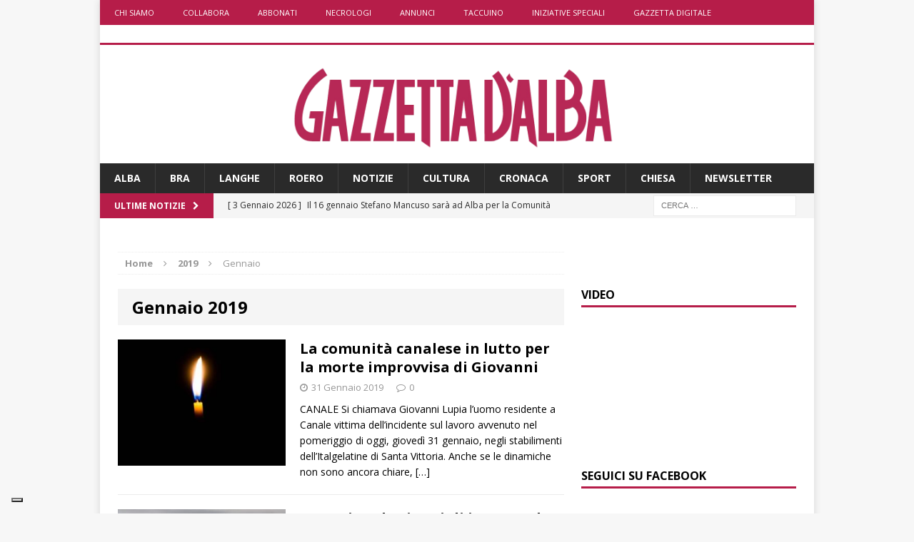

--- FILE ---
content_type: text/html; charset=UTF-8
request_url: https://www.gazzettadalba.it/2019/01/
body_size: 23417
content:
<!DOCTYPE html>
<html class="no-js mh-one-sb" lang="it-IT">
<head>
	<!-- TradeDoubler site verification 3116811 -->
	<meta charset="UTF-8">
	<meta name="viewport" content="width=device-width, initial-scale=1.0">
	<link rel="profile" href="https://gmpg.org/xfn/11" />
	<link rel="pingback" href="https://www.gazzettadalba.it/xmlrpc.php" />
        
	<!-- Matomo Tag Manager -->
	<script>
	var _mtm = window._mtm = window._mtm || [];
	_mtm.push({'mtm.startTime': (new Date().getTime()), 'event': 'mtm.Start'});
	var d=document, g=d.createElement('script'), s=d.getElementsByTagName('script')[0];
	g.async=true; g.src='https://mtm.sanpaolodigital.it/js/container_nPTlgz9h.js'; s.parentNode.insertBefore(g,s);
	</script>
	<!-- End Matomo Tag Manager -->
        
        
	<meta name='robots' content='noindex, follow' />

	<!-- This site is optimized with the Yoast SEO plugin v26.6 - https://yoast.com/wordpress/plugins/seo/ -->
	<title>Gennaio 2019 - Gazzetta d&#039;Alba - Dal 1882 il settimanale di Alba, Langhe e Roero</title>
	<meta property="og:locale" content="it_IT" />
	<meta property="og:type" content="website" />
	<meta property="og:title" content="Gennaio 2019 - Gazzetta d&#039;Alba - Dal 1882 il settimanale di Alba, Langhe e Roero" />
	<meta property="og:url" content="https://www.gazzettadalba.it/2019/01/" />
	<meta property="og:site_name" content="Gazzetta d&#039;Alba - Dal 1882 il settimanale di Alba, Langhe e Roero" />
	<meta property="og:image" content="https://www.gazzettadalba.it/wp-content/uploads/2016/05/gazzettadalba-logo-fb.png" />
	<meta property="og:image:width" content="200" />
	<meta property="og:image:height" content="200" />
	<meta property="og:image:type" content="image/png" />
	<meta name="twitter:card" content="summary_large_image" />
	<meta name="twitter:site" content="@gazzettadalba" />
	<script type="application/ld+json" class="yoast-schema-graph">{"@context":"https://schema.org","@graph":[{"@type":"CollectionPage","@id":"https://www.gazzettadalba.it/2019/01/","url":"https://www.gazzettadalba.it/2019/01/","name":"Gennaio 2019 - Gazzetta d&#039;Alba - Dal 1882 il settimanale di Alba, Langhe e Roero","isPartOf":{"@id":"https://www.gazzettadalba.it/#website"},"primaryImageOfPage":{"@id":"https://www.gazzettadalba.it/2019/01/#primaryimage"},"image":{"@id":"https://www.gazzettadalba.it/2019/01/#primaryimage"},"thumbnailUrl":"https://www.gazzettadalba.it/wp-content/uploads/2018/10/candela-lutto.jpg","breadcrumb":{"@id":"https://www.gazzettadalba.it/2019/01/#breadcrumb"},"inLanguage":"it-IT"},{"@type":"ImageObject","inLanguage":"it-IT","@id":"https://www.gazzettadalba.it/2019/01/#primaryimage","url":"https://www.gazzettadalba.it/wp-content/uploads/2018/10/candela-lutto.jpg","contentUrl":"https://www.gazzettadalba.it/wp-content/uploads/2018/10/candela-lutto.jpg","width":678,"height":509,"caption":"Trasporto \"A cassa aperta\": il comune di Cuneo ha dato ragione all’agenzia di pompe funebri albese"},{"@type":"BreadcrumbList","@id":"https://www.gazzettadalba.it/2019/01/#breadcrumb","itemListElement":[{"@type":"ListItem","position":1,"name":"Home","item":"https://www.gazzettadalba.it/"},{"@type":"ListItem","position":2,"name":"Archivi per Gennaio 2019"}]},{"@type":"WebSite","@id":"https://www.gazzettadalba.it/#website","url":"https://www.gazzettadalba.it/","name":"Gazzetta d'Alba - Dal 1882 il settimanale di Alba, Langhe e Roero","description":"","publisher":{"@id":"https://www.gazzettadalba.it/#organization"},"potentialAction":[{"@type":"SearchAction","target":{"@type":"EntryPoint","urlTemplate":"https://www.gazzettadalba.it/?s={search_term_string}"},"query-input":{"@type":"PropertyValueSpecification","valueRequired":true,"valueName":"search_term_string"}}],"inLanguage":"it-IT"},{"@type":"Organization","@id":"https://www.gazzettadalba.it/#organization","name":"St Pauls International Srl","url":"https://www.gazzettadalba.it/","logo":{"@type":"ImageObject","inLanguage":"it-IT","@id":"https://www.gazzettadalba.it/#/schema/logo/image/","url":"https://www.gazzettadalba.it/wp-content/uploads/2024/08/gazzettadalba-logo-trs.png","contentUrl":"https://www.gazzettadalba.it/wp-content/uploads/2024/08/gazzettadalba-logo-trs.png","width":996,"height":257,"caption":"St Pauls International Srl"},"image":{"@id":"https://www.gazzettadalba.it/#/schema/logo/image/"},"sameAs":["https://www.facebook.com/gazzettadalba","https://x.com/gazzettadalba","https://www.youtube.com/user/gazzettadalba"]}]}</script>
	<!-- / Yoast SEO plugin. -->


<link rel='dns-prefetch' href='//cdn.iubenda.com' />
<link rel='dns-prefetch' href='//fonts.googleapis.com' />
<link rel="alternate" type="application/rss+xml" title="Gazzetta d&#039;Alba - Dal 1882 il settimanale di Alba, Langhe e Roero &raquo; Feed" href="https://www.gazzettadalba.it/feed/" />
<link rel="alternate" type="application/rss+xml" title="Gazzetta d&#039;Alba - Dal 1882 il settimanale di Alba, Langhe e Roero &raquo; Feed dei commenti" href="https://www.gazzettadalba.it/comments/feed/" />
<style id='wp-img-auto-sizes-contain-inline-css' type='text/css'>
img:is([sizes=auto i],[sizes^="auto," i]){contain-intrinsic-size:3000px 1500px}
/*# sourceURL=wp-img-auto-sizes-contain-inline-css */
</style>
<style id='wp-emoji-styles-inline-css' type='text/css'>

	img.wp-smiley, img.emoji {
		display: inline !important;
		border: none !important;
		box-shadow: none !important;
		height: 1em !important;
		width: 1em !important;
		margin: 0 0.07em !important;
		vertical-align: -0.1em !important;
		background: none !important;
		padding: 0 !important;
	}
/*# sourceURL=wp-emoji-styles-inline-css */
</style>
<style id='wp-block-library-inline-css' type='text/css'>
:root{--wp-block-synced-color:#7a00df;--wp-block-synced-color--rgb:122,0,223;--wp-bound-block-color:var(--wp-block-synced-color);--wp-editor-canvas-background:#ddd;--wp-admin-theme-color:#007cba;--wp-admin-theme-color--rgb:0,124,186;--wp-admin-theme-color-darker-10:#006ba1;--wp-admin-theme-color-darker-10--rgb:0,107,160.5;--wp-admin-theme-color-darker-20:#005a87;--wp-admin-theme-color-darker-20--rgb:0,90,135;--wp-admin-border-width-focus:2px}@media (min-resolution:192dpi){:root{--wp-admin-border-width-focus:1.5px}}.wp-element-button{cursor:pointer}:root .has-very-light-gray-background-color{background-color:#eee}:root .has-very-dark-gray-background-color{background-color:#313131}:root .has-very-light-gray-color{color:#eee}:root .has-very-dark-gray-color{color:#313131}:root .has-vivid-green-cyan-to-vivid-cyan-blue-gradient-background{background:linear-gradient(135deg,#00d084,#0693e3)}:root .has-purple-crush-gradient-background{background:linear-gradient(135deg,#34e2e4,#4721fb 50%,#ab1dfe)}:root .has-hazy-dawn-gradient-background{background:linear-gradient(135deg,#faaca8,#dad0ec)}:root .has-subdued-olive-gradient-background{background:linear-gradient(135deg,#fafae1,#67a671)}:root .has-atomic-cream-gradient-background{background:linear-gradient(135deg,#fdd79a,#004a59)}:root .has-nightshade-gradient-background{background:linear-gradient(135deg,#330968,#31cdcf)}:root .has-midnight-gradient-background{background:linear-gradient(135deg,#020381,#2874fc)}:root{--wp--preset--font-size--normal:16px;--wp--preset--font-size--huge:42px}.has-regular-font-size{font-size:1em}.has-larger-font-size{font-size:2.625em}.has-normal-font-size{font-size:var(--wp--preset--font-size--normal)}.has-huge-font-size{font-size:var(--wp--preset--font-size--huge)}.has-text-align-center{text-align:center}.has-text-align-left{text-align:left}.has-text-align-right{text-align:right}.has-fit-text{white-space:nowrap!important}#end-resizable-editor-section{display:none}.aligncenter{clear:both}.items-justified-left{justify-content:flex-start}.items-justified-center{justify-content:center}.items-justified-right{justify-content:flex-end}.items-justified-space-between{justify-content:space-between}.screen-reader-text{border:0;clip-path:inset(50%);height:1px;margin:-1px;overflow:hidden;padding:0;position:absolute;width:1px;word-wrap:normal!important}.screen-reader-text:focus{background-color:#ddd;clip-path:none;color:#444;display:block;font-size:1em;height:auto;left:5px;line-height:normal;padding:15px 23px 14px;text-decoration:none;top:5px;width:auto;z-index:100000}html :where(.has-border-color){border-style:solid}html :where([style*=border-top-color]){border-top-style:solid}html :where([style*=border-right-color]){border-right-style:solid}html :where([style*=border-bottom-color]){border-bottom-style:solid}html :where([style*=border-left-color]){border-left-style:solid}html :where([style*=border-width]){border-style:solid}html :where([style*=border-top-width]){border-top-style:solid}html :where([style*=border-right-width]){border-right-style:solid}html :where([style*=border-bottom-width]){border-bottom-style:solid}html :where([style*=border-left-width]){border-left-style:solid}html :where(img[class*=wp-image-]){height:auto;max-width:100%}:where(figure){margin:0 0 1em}html :where(.is-position-sticky){--wp-admin--admin-bar--position-offset:var(--wp-admin--admin-bar--height,0px)}@media screen and (max-width:600px){html :where(.is-position-sticky){--wp-admin--admin-bar--position-offset:0px}}

/*# sourceURL=wp-block-library-inline-css */
</style><style id='global-styles-inline-css' type='text/css'>
:root{--wp--preset--aspect-ratio--square: 1;--wp--preset--aspect-ratio--4-3: 4/3;--wp--preset--aspect-ratio--3-4: 3/4;--wp--preset--aspect-ratio--3-2: 3/2;--wp--preset--aspect-ratio--2-3: 2/3;--wp--preset--aspect-ratio--16-9: 16/9;--wp--preset--aspect-ratio--9-16: 9/16;--wp--preset--color--black: #000000;--wp--preset--color--cyan-bluish-gray: #abb8c3;--wp--preset--color--white: #ffffff;--wp--preset--color--pale-pink: #f78da7;--wp--preset--color--vivid-red: #cf2e2e;--wp--preset--color--luminous-vivid-orange: #ff6900;--wp--preset--color--luminous-vivid-amber: #fcb900;--wp--preset--color--light-green-cyan: #7bdcb5;--wp--preset--color--vivid-green-cyan: #00d084;--wp--preset--color--pale-cyan-blue: #8ed1fc;--wp--preset--color--vivid-cyan-blue: #0693e3;--wp--preset--color--vivid-purple: #9b51e0;--wp--preset--gradient--vivid-cyan-blue-to-vivid-purple: linear-gradient(135deg,rgb(6,147,227) 0%,rgb(155,81,224) 100%);--wp--preset--gradient--light-green-cyan-to-vivid-green-cyan: linear-gradient(135deg,rgb(122,220,180) 0%,rgb(0,208,130) 100%);--wp--preset--gradient--luminous-vivid-amber-to-luminous-vivid-orange: linear-gradient(135deg,rgb(252,185,0) 0%,rgb(255,105,0) 100%);--wp--preset--gradient--luminous-vivid-orange-to-vivid-red: linear-gradient(135deg,rgb(255,105,0) 0%,rgb(207,46,46) 100%);--wp--preset--gradient--very-light-gray-to-cyan-bluish-gray: linear-gradient(135deg,rgb(238,238,238) 0%,rgb(169,184,195) 100%);--wp--preset--gradient--cool-to-warm-spectrum: linear-gradient(135deg,rgb(74,234,220) 0%,rgb(151,120,209) 20%,rgb(207,42,186) 40%,rgb(238,44,130) 60%,rgb(251,105,98) 80%,rgb(254,248,76) 100%);--wp--preset--gradient--blush-light-purple: linear-gradient(135deg,rgb(255,206,236) 0%,rgb(152,150,240) 100%);--wp--preset--gradient--blush-bordeaux: linear-gradient(135deg,rgb(254,205,165) 0%,rgb(254,45,45) 50%,rgb(107,0,62) 100%);--wp--preset--gradient--luminous-dusk: linear-gradient(135deg,rgb(255,203,112) 0%,rgb(199,81,192) 50%,rgb(65,88,208) 100%);--wp--preset--gradient--pale-ocean: linear-gradient(135deg,rgb(255,245,203) 0%,rgb(182,227,212) 50%,rgb(51,167,181) 100%);--wp--preset--gradient--electric-grass: linear-gradient(135deg,rgb(202,248,128) 0%,rgb(113,206,126) 100%);--wp--preset--gradient--midnight: linear-gradient(135deg,rgb(2,3,129) 0%,rgb(40,116,252) 100%);--wp--preset--font-size--small: 13px;--wp--preset--font-size--medium: 20px;--wp--preset--font-size--large: 36px;--wp--preset--font-size--x-large: 42px;--wp--preset--spacing--20: 0.44rem;--wp--preset--spacing--30: 0.67rem;--wp--preset--spacing--40: 1rem;--wp--preset--spacing--50: 1.5rem;--wp--preset--spacing--60: 2.25rem;--wp--preset--spacing--70: 3.38rem;--wp--preset--spacing--80: 5.06rem;--wp--preset--shadow--natural: 6px 6px 9px rgba(0, 0, 0, 0.2);--wp--preset--shadow--deep: 12px 12px 50px rgba(0, 0, 0, 0.4);--wp--preset--shadow--sharp: 6px 6px 0px rgba(0, 0, 0, 0.2);--wp--preset--shadow--outlined: 6px 6px 0px -3px rgb(255, 255, 255), 6px 6px rgb(0, 0, 0);--wp--preset--shadow--crisp: 6px 6px 0px rgb(0, 0, 0);}:where(.is-layout-flex){gap: 0.5em;}:where(.is-layout-grid){gap: 0.5em;}body .is-layout-flex{display: flex;}.is-layout-flex{flex-wrap: wrap;align-items: center;}.is-layout-flex > :is(*, div){margin: 0;}body .is-layout-grid{display: grid;}.is-layout-grid > :is(*, div){margin: 0;}:where(.wp-block-columns.is-layout-flex){gap: 2em;}:where(.wp-block-columns.is-layout-grid){gap: 2em;}:where(.wp-block-post-template.is-layout-flex){gap: 1.25em;}:where(.wp-block-post-template.is-layout-grid){gap: 1.25em;}.has-black-color{color: var(--wp--preset--color--black) !important;}.has-cyan-bluish-gray-color{color: var(--wp--preset--color--cyan-bluish-gray) !important;}.has-white-color{color: var(--wp--preset--color--white) !important;}.has-pale-pink-color{color: var(--wp--preset--color--pale-pink) !important;}.has-vivid-red-color{color: var(--wp--preset--color--vivid-red) !important;}.has-luminous-vivid-orange-color{color: var(--wp--preset--color--luminous-vivid-orange) !important;}.has-luminous-vivid-amber-color{color: var(--wp--preset--color--luminous-vivid-amber) !important;}.has-light-green-cyan-color{color: var(--wp--preset--color--light-green-cyan) !important;}.has-vivid-green-cyan-color{color: var(--wp--preset--color--vivid-green-cyan) !important;}.has-pale-cyan-blue-color{color: var(--wp--preset--color--pale-cyan-blue) !important;}.has-vivid-cyan-blue-color{color: var(--wp--preset--color--vivid-cyan-blue) !important;}.has-vivid-purple-color{color: var(--wp--preset--color--vivid-purple) !important;}.has-black-background-color{background-color: var(--wp--preset--color--black) !important;}.has-cyan-bluish-gray-background-color{background-color: var(--wp--preset--color--cyan-bluish-gray) !important;}.has-white-background-color{background-color: var(--wp--preset--color--white) !important;}.has-pale-pink-background-color{background-color: var(--wp--preset--color--pale-pink) !important;}.has-vivid-red-background-color{background-color: var(--wp--preset--color--vivid-red) !important;}.has-luminous-vivid-orange-background-color{background-color: var(--wp--preset--color--luminous-vivid-orange) !important;}.has-luminous-vivid-amber-background-color{background-color: var(--wp--preset--color--luminous-vivid-amber) !important;}.has-light-green-cyan-background-color{background-color: var(--wp--preset--color--light-green-cyan) !important;}.has-vivid-green-cyan-background-color{background-color: var(--wp--preset--color--vivid-green-cyan) !important;}.has-pale-cyan-blue-background-color{background-color: var(--wp--preset--color--pale-cyan-blue) !important;}.has-vivid-cyan-blue-background-color{background-color: var(--wp--preset--color--vivid-cyan-blue) !important;}.has-vivid-purple-background-color{background-color: var(--wp--preset--color--vivid-purple) !important;}.has-black-border-color{border-color: var(--wp--preset--color--black) !important;}.has-cyan-bluish-gray-border-color{border-color: var(--wp--preset--color--cyan-bluish-gray) !important;}.has-white-border-color{border-color: var(--wp--preset--color--white) !important;}.has-pale-pink-border-color{border-color: var(--wp--preset--color--pale-pink) !important;}.has-vivid-red-border-color{border-color: var(--wp--preset--color--vivid-red) !important;}.has-luminous-vivid-orange-border-color{border-color: var(--wp--preset--color--luminous-vivid-orange) !important;}.has-luminous-vivid-amber-border-color{border-color: var(--wp--preset--color--luminous-vivid-amber) !important;}.has-light-green-cyan-border-color{border-color: var(--wp--preset--color--light-green-cyan) !important;}.has-vivid-green-cyan-border-color{border-color: var(--wp--preset--color--vivid-green-cyan) !important;}.has-pale-cyan-blue-border-color{border-color: var(--wp--preset--color--pale-cyan-blue) !important;}.has-vivid-cyan-blue-border-color{border-color: var(--wp--preset--color--vivid-cyan-blue) !important;}.has-vivid-purple-border-color{border-color: var(--wp--preset--color--vivid-purple) !important;}.has-vivid-cyan-blue-to-vivid-purple-gradient-background{background: var(--wp--preset--gradient--vivid-cyan-blue-to-vivid-purple) !important;}.has-light-green-cyan-to-vivid-green-cyan-gradient-background{background: var(--wp--preset--gradient--light-green-cyan-to-vivid-green-cyan) !important;}.has-luminous-vivid-amber-to-luminous-vivid-orange-gradient-background{background: var(--wp--preset--gradient--luminous-vivid-amber-to-luminous-vivid-orange) !important;}.has-luminous-vivid-orange-to-vivid-red-gradient-background{background: var(--wp--preset--gradient--luminous-vivid-orange-to-vivid-red) !important;}.has-very-light-gray-to-cyan-bluish-gray-gradient-background{background: var(--wp--preset--gradient--very-light-gray-to-cyan-bluish-gray) !important;}.has-cool-to-warm-spectrum-gradient-background{background: var(--wp--preset--gradient--cool-to-warm-spectrum) !important;}.has-blush-light-purple-gradient-background{background: var(--wp--preset--gradient--blush-light-purple) !important;}.has-blush-bordeaux-gradient-background{background: var(--wp--preset--gradient--blush-bordeaux) !important;}.has-luminous-dusk-gradient-background{background: var(--wp--preset--gradient--luminous-dusk) !important;}.has-pale-ocean-gradient-background{background: var(--wp--preset--gradient--pale-ocean) !important;}.has-electric-grass-gradient-background{background: var(--wp--preset--gradient--electric-grass) !important;}.has-midnight-gradient-background{background: var(--wp--preset--gradient--midnight) !important;}.has-small-font-size{font-size: var(--wp--preset--font-size--small) !important;}.has-medium-font-size{font-size: var(--wp--preset--font-size--medium) !important;}.has-large-font-size{font-size: var(--wp--preset--font-size--large) !important;}.has-x-large-font-size{font-size: var(--wp--preset--font-size--x-large) !important;}
/*# sourceURL=global-styles-inline-css */
</style>

<style id='classic-theme-styles-inline-css' type='text/css'>
/*! This file is auto-generated */
.wp-block-button__link{color:#fff;background-color:#32373c;border-radius:9999px;box-shadow:none;text-decoration:none;padding:calc(.667em + 2px) calc(1.333em + 2px);font-size:1.125em}.wp-block-file__button{background:#32373c;color:#fff;text-decoration:none}
/*# sourceURL=/wp-includes/css/classic-themes.min.css */
</style>
<link rel="stylesheet" href="https://www.gazzettadalba.it/wp-content/cache/minify/43d50.css" media="all" />








<link rel='stylesheet' id='mh-google-fonts-css' href='https://fonts.googleapis.com/css?family=Open+Sans:300,400,400italic,600,700' type='text/css' media='all' />
<link rel="stylesheet" href="https://www.gazzettadalba.it/wp-content/cache/minify/153f7.css" media="all" />



<script  type="text/javascript" class=" _iub_cs_skip" type="text/javascript" id="iubenda-head-inline-scripts-0">
/* <![CDATA[ */

var _iub = _iub || [];
_iub.csConfiguration = {"invalidateConsentWithoutLog":true,"reloadOnConsent":true,"enableRemoteConsent":true,"consentOnContinuedBrowsing":false,"enableTcf":true,"googleAdditionalConsentMode":true,"whitelabel":false,"lang":"it","siteId":2242404,"floatingPreferencesButtonDisplay":"bottom-left","askConsentAtCookiePolicyUpdate":true,"cookiePolicyId":68634512, "banner":{ "acceptButtonDisplay":true,"customizeButtonDisplay":true,"acceptButtonColor":"#b61d49","rejectButtonDisplay":true,"rejectButtonColor":"#b61d49","closeButtonDisplay":false,"explicitWithdrawal":true,"position":"bottom","listPurposes":true }};

//# sourceURL=iubenda-head-inline-scripts-0
/* ]]> */
</script>
<script  type="text/javascript" class=" _iub_cs_skip" type="text/javascript" src="//cdn.iubenda.com/cs/tcf/stub-v2.js?ver=3.12.5" id="iubenda-head-scripts-0-js"></script>
<script  type="text/javascript" class=" _iub_cs_skip" type="text/javascript" src="//cdn.iubenda.com/cs/tcf/safe-tcf-v2.js?ver=3.12.5" id="iubenda-head-scripts-1-js"></script>
<script  type="text/javascript" charset="UTF-8" async="" class=" _iub_cs_skip" type="text/javascript" src="//cdn.iubenda.com/cs/iubenda_cs.js?ver=3.12.5" id="iubenda-head-scripts-2-js"></script>
<script src="https://www.gazzettadalba.it/wp-content/cache/minify/d2e23.js"></script>




<script type="text/javascript" id="usp_core-js-before">
/* <![CDATA[ */
var usp_custom_field = ""; var usp_custom_field_2 = ""; var usp_custom_checkbox = ""; var usp_case_sensitivity = "false"; var usp_min_images = 0; var usp_max_images = 1; var usp_parsley_error = "Risposta errata."; var usp_multiple_cats = 0; var usp_existing_tags = 0; var usp_recaptcha_disp = ""; var usp_recaptcha_vers = 2; var usp_recaptcha_key = ""; var challenge_nonce = "45f7c9b01f"; var ajax_url = "https:\/\/www.gazzettadalba.it\/wp-admin\/admin-ajax.php"; 
//# sourceURL=usp_core-js-before
/* ]]> */
</script>
<script src="https://www.gazzettadalba.it/wp-content/cache/minify/d73f7.js"></script>


<link rel="https://api.w.org/" href="https://www.gazzettadalba.it/wp-json/" /><link rel="EditURI" type="application/rsd+xml" title="RSD" href="https://www.gazzettadalba.it/xmlrpc.php?rsd" />

<style type="text/css">.mh-header-2 { margin: 10px 0 !important;}
.mh-custom-posts-thumb-xl { max-height:218px; overflow: hidden; }
.BnrTopLeft img {margin: 0 auto !important; display: block; }
.tabsport1 {background-color: #225588; color: #FFFFFF;}
.mh-subheading {font-size: 1.1rem; color: #000; text-transform: none; background: white !important;}</style>
<style type="text/css">
.mh-widget-layout4 .mh-widget-title { background: #b61d49; background: rgba(182, 29, 73, 0.6); }
.mh-preheader, .mh-wide-layout .mh-subheader, .mh-ticker-title, .mh-main-nav li:hover, .mh-footer-nav, .slicknav_menu, .slicknav_btn, .slicknav_nav .slicknav_item:hover, .slicknav_nav a:hover, .mh-back-to-top, .mh-subheading, .entry-tags .fa, .entry-tags li:hover, .mh-widget-layout2 .mh-widget-title, .mh-widget-layout4 .mh-widget-title-inner, .mh-widget-layout4 .mh-footer-widget-title, #mh-mobile .flex-control-paging li a.flex-active, .mh-image-caption, .mh-carousel-layout1 .mh-carousel-caption, .mh-tab-button.active, .mh-tab-button.active:hover, .mh-footer-widget .mh-tab-button.active, .mh-social-widget li:hover a, .mh-footer-widget .mh-social-widget li a, .mh-footer-widget .mh-author-bio-widget, .tagcloud a:hover, .mh-widget .tagcloud a:hover, .mh-footer-widget .tagcloud a:hover, .mh-posts-stacked-meta, .page-numbers:hover, .mh-loop-pagination .current, .mh-comments-pagination .current, .pagelink, a:hover .pagelink, input[type=submit], #respond #cancel-comment-reply-link, #infinite-handle span { background: #b61d49; }
blockquote, .mh-category-desc, .mh-widget-layout1 .mh-widget-title, .mh-widget-layout3 .mh-widget-title, #mh-mobile .mh-slider-caption, .mh-carousel-layout1, .mh-spotlight-widget, .mh-author-bio-widget, .mh-author-bio-title, .mh-author-bio-image-frame, .mh-video-widget, .mh-tab-buttons, .bypostauthor .mh-comment-meta, textarea:hover, input[type=text]:hover, input[type=email]:hover, input[type=tel]:hover, input[type=url]:hover { border-color: #b61d49; }
.mh-dropcap, .mh-carousel-layout1 .flex-direction-nav a, .mh-carousel-layout2 .mh-carousel-caption, .mh-posts-digest-small-category, .mh-posts-lineup-more { color: #b61d49; }
.entry-content a, .mh-comment-content a { color: #b61d49; }
a:hover, .entry-content a:hover, .mh-author-box a:hover, .mh-post-nav a:hover, .mh-comment-content a:hover, #respond a:hover, .mh-meta a:hover, .mh-breadcrumb a:hover, .mh-tabbed-widget a:hover { color: #b61d49; }
</style>
<!--[if lt IE 9]>
<script src="https://www.gazzettadalba.it/wp-content/themes/mh-magazine/js/css3-mediaqueries.js"></script>
<![endif]-->
<link rel="icon" href="https://www.gazzettadalba.it/wp-content/uploads/2018/04/cropped-bottone-gazzettadalba-2015-150x150-32x32.png" sizes="32x32" />
<link rel="icon" href="https://www.gazzettadalba.it/wp-content/uploads/2018/04/cropped-bottone-gazzettadalba-2015-150x150-192x192.png" sizes="192x192" />
<link rel="apple-touch-icon" href="https://www.gazzettadalba.it/wp-content/uploads/2018/04/cropped-bottone-gazzettadalba-2015-150x150-180x180.png" />
<meta name="msapplication-TileImage" content="https://www.gazzettadalba.it/wp-content/uploads/2018/04/cropped-bottone-gazzettadalba-2015-150x150-270x270.png" />
    <!-- Google Tag Manager -->
	<script>(function(w,d,s,l,i){w[l]=w[l]||[];w[l].push({'gtm.start':
	new Date().getTime(),event:'gtm.js'});var f=d.getElementsByTagName(s)[0],
	j=d.createElement(s),dl=l!='dataLayer'?'&l='+l:'';j.async=true;j.src=
	'https://www.googletagmanager.com/gtm.js?id='+i+dl;f.parentNode.insertBefore(j,f);
	})(window,document,'script','dataLayer','GTM-PF6GCP8');</script>
	<!-- End Google Tag Manager -->
	<!--Facebook Pages ID auth-->
	<meta property="fb:pages" content="121446311215525"/>
	<!--Facebook verify domain-->
	<meta name="facebook-domain-verification" content="tavac9ugj9o90bncz00wf36umnomij" />
	<script src="https://www.googleoptimize.com/optimize.js?id=OPT-TMPZDW9"></script>
	
	<!-- ADV initialization -->
        <script src="https://www.gazzettadalba.it/wp-content/cache/minify/a26a9.js"></script>

	<script>
					var MNZ_sitepage = 'gazzettadalba.it/interna';
			var MNZ_listpos= 'Top,Position3,TopLeft,Top1,Top2,Middle1,Middle2,Loc1,Loc2,Loc3';
			var MNZ_query = '';	
			var MNZ_listposMobile = "Top,Position3,Middle1";
			var MNZ_listposTablet = "Top,Position3,TopLeft,Top1,Top2,Middle1,Middle2,Loc1,Loc2,Loc3'";

			if (device.tablet()) {
				MNZ_listpos = MNZ_listposTablet;
			}
			else if (device.mobile()) {
				var MNZ_listpos = MNZ_listposMobile;
			}			
				
	</script>
	<script src="https://www.gazzettadalba.it/wp-content/cache/minify/6c12e.js"></script>
	
	<!-- /ADV initialization -->
        
        <!-- listener cmp -->
        <script type="text/javascript">
        window.__tcfapi('addEventListener', 2, function(tcData,listenerSuccess) {
            if (listenerSuccess) {
                // check the eventstatus
                if (tcData.eventStatus === 'useractioncomplete' || tcData.eventStatus === 'tcloaded') {
                          console.log('Do IAB Vendors Actions Here');
                          if ((tcData.purpose.consents[1] === false) || (tcData.purpose.consents[1] === undefined)) {
                                  console.log('Do nothing');
                          }
                          else {
                                  console.log('Do with dmp');
                                  MNZ_advReady('ok');
                          }
              }
            }
        });
        </script>
        <!-- fine listener cmp -->
        
</head>
<body data-rsssl=1 id="mh-mobile" class="archive date wp-theme-mh-magazine mh-boxed-layout mh-right-sb mh-loop-layout1 mh-widget-layout1">
	<!-- Google Tag Manager (noscript) -->
	<noscript><iframe src="https://www.googletagmanager.com/ns.html?id=GTM-PF6GCP8"
	height="0" width="0" style="display:none;visibility:hidden"></iframe></noscript>
	<!-- End Google Tag Manager (noscript) -->
<div id="adv-Position3"><script>MNZ_RICH('Position3');</script></div>
<div id="adv-Top"><script>MNZ_RICH('Top');</script></div>
<div id="fb-root"></div>
<div id="fb-root"></div>
	<script>(function(d, s, id) {
	  var js, fjs = d.getElementsByTagName(s)[0];
	  if (d.getElementById(id)) return;
	  js = d.createElement(s); js.id = id;
	  js.src = "//connect.facebook.net/it_IT/sdk.js#xfbml=1&version=v2.5&appId=1434283816869743";
	  fjs.parentNode.insertBefore(js, fjs);
	}(document, 'script', 'facebook-jssdk'));
	</script>
<div class="mh-container mh-container-outer">
<div class="mh-header-mobile-nav clearfix"></div>
	<div class="mh-preheader">
    	<div class="mh-container mh-container-inner mh-row clearfix">
							<div class="mh-header-bar-content mh-header-bar-top-left mh-col-3-3 clearfix">
											<nav class="mh-header-nav mh-header-nav-top clearfix">
							<div class="menu-mastheadconnecro-container"><ul id="menu-mastheadconnecro" class="menu"><li id="menu-item-171802" class="menu-item menu-item-type-post_type menu-item-object-page menu-item-171802"><a href="https://www.gazzettadalba.it/chi-siamo/">Chi siamo</a></li>
<li id="menu-item-171803" class="menu-item menu-item-type-post_type menu-item-object-page menu-item-has-children menu-item-171803"><a href="https://www.gazzettadalba.it/collabora-con-noi/">Collabora</a>
<ul class="sub-menu">
	<li id="menu-item-171801" class="menu-item menu-item-type-post_type menu-item-object-page menu-item-171801"><a href="https://www.gazzettadalba.it/segnalaci-una-notizia/">Segnala una notizia</a></li>
</ul>
</li>
<li id="menu-item-299000" class="menu-item menu-item-type-post_type menu-item-object-page menu-item-299000"><a href="https://www.gazzettadalba.it/abbonati/">Abbonati</a></li>
<li id="menu-item-171805" class="menu-item menu-item-type-post_type menu-item-object-page menu-item-171805"><a href="https://www.gazzettadalba.it/necrologi/">Necrologi</a></li>
<li id="menu-item-171806" class="menu-item menu-item-type-post_type menu-item-object-page menu-item-171806"><a href="https://www.gazzettadalba.it/annunci-economici/">Annunci</a></li>
<li id="menu-item-171807" class="menu-item menu-item-type-post_type menu-item-object-page menu-item-171807"><a href="https://www.gazzettadalba.it/taccuino/">Taccuino</a></li>
<li id="menu-item-171808" class="menu-item menu-item-type-taxonomy menu-item-object-category menu-item-171808"><a href="https://www.gazzettadalba.it/category/iniziative-2/">Iniziative speciali</a></li>
<li id="menu-item-171809" class="menu-item menu-item-type-post_type menu-item-object-page menu-item-171809"><a href="https://www.gazzettadalba.it/gazzetta-dalba-digitale/">Gazzetta Digitale</a></li>
</ul></div>						</nav>
									</div>
										<div class="mh-header-bar-content mh-header-bar-top-right mh-col-1-3 clearfix">
									</div>
					</div>
	</div>
<header class="mh-header">
	<div class="mh-container mh-container-inner mh-row clearfix">
		</a>
<div class="mh-col-1-1 mh-header-widget-2">
<div id="text-15" class="mh-widget mh-header-2 widget_text">			<div class="textwidget"><div class="mh-col-1-1 mh-header-widget-2">
<!-- HEADER -->
<div id="text-15" class="mh-widget mh-header-2 widget_text" style="margin: 20px 0;">
	<h4 class="mh-widget-title"><span class="mh-widget-title-inner"></span></h4>
	<div class="textwidget">
		<div class="mh-col-1-1 mh-header-widget-2">
			<div id="text-15" class="mh-widget mh-col-1-3 widget_text headerManchetteLeft">			
				<div class="textwidget"><div class="BnrLeft1" id="adv-Top1">
						<script type="text/javascript">MNZ_RICH('Top1');</script>
					</div>
				</div>
			</div>
		<div class="mh-widget mh-col-3-3 widget_text headerLogo" id="text-54">
			<div class="textwidget"><a href="https://www.gazzettadalba.it"><img width="450" class="mh-header-image" src="https://www.gazzettadalba.it/wp-content/uploads/2016/04/gazzettadalba-logo-trs.png" alt=""></a></div>		
		</div>
		<div class="mh-widget mh-col-1-3 widget_text headerManchetteRight" id="text-36" >
			<div class="textwidget"><div class="BnrRight1" id="adv-Top2">
					<script type="text/javascript">MNZ_RICH('Top2');</script>
				</div>
			</div>
		</div>
		</div>
	</div>
</div>
<!-- HEADER -->
</div></div>
		</div></div>
	</div>
	<div class="mh-main-nav-wrap">
		<nav class="mh-main-nav mh-container mh-container-inner clearfix">
			<div class="menu-navigazione-principale-container"><ul id="menu-navigazione-principale" class="menu"><li id="menu-item-16498" class="menu-item menu-item-type-taxonomy menu-item-object-category menu-item-16498"><a href="https://www.gazzettadalba.it/category/alba-e-dintorni/">Alba</a></li>
<li id="menu-item-16500" class="menu-item menu-item-type-taxonomy menu-item-object-category menu-item-16500"><a href="https://www.gazzettadalba.it/category/succede-a-bra/">Bra</a></li>
<li id="menu-item-32829" class="menu-item menu-item-type-taxonomy menu-item-object-category menu-item-32829"><a href="https://www.gazzettadalba.it/category/langhe/">Langhe</a></li>
<li id="menu-item-32830" class="menu-item menu-item-type-taxonomy menu-item-object-category menu-item-32830"><a href="https://www.gazzettadalba.it/category/roero/">Roero</a></li>
<li id="menu-item-32832" class="menu-item menu-item-type-taxonomy menu-item-object-category menu-item-32832"><a href="https://www.gazzettadalba.it/category/altre-notizie/">Notizie</a></li>
<li id="menu-item-16501" class="menu-item menu-item-type-taxonomy menu-item-object-category menu-item-16501"><a href="https://www.gazzettadalba.it/category/cultura-e-spettacoli/">Cultura</a></li>
<li id="menu-item-32831" class="menu-item menu-item-type-taxonomy menu-item-object-category menu-item-32831"><a href="https://www.gazzettadalba.it/category/cronaca/">Cronaca</a></li>
<li id="menu-item-16718" class="menu-item menu-item-type-taxonomy menu-item-object-category menu-item-16718"><a href="https://www.gazzettadalba.it/category/sport/">Sport</a></li>
<li id="menu-item-97047" class="menu-item menu-item-type-taxonomy menu-item-object-category menu-item-97047"><a href="https://www.gazzettadalba.it/category/chiesa/">Chiesa</a></li>
<li id="menu-item-84731" class="menu-item menu-item-type-post_type menu-item-object-page menu-item-84731"><a href="https://www.gazzettadalba.it/newsletter/">Newsletter</a></li>
</ul></div>		</nav>
	</div>
	</header>
	<div class="mh-subheader">
		<div class="mh-container mh-container-inner mh-row clearfix">
							<div class="mh-header-bar-content mh-header-bar-bottom-left mh-col-2-3 clearfix">
											<div class="mh-header-ticker mh-header-ticker-bottom">
							<div class="mh-ticker-bottom">
			<div class="mh-ticker-title mh-ticker-title-bottom">
			Ultime notizie<i class="fa fa-chevron-right"></i>		</div>
		<div class="mh-ticker-content mh-ticker-content-bottom">
		<ul id="mh-ticker-loop-bottom">				<li class="mh-ticker-item mh-ticker-item-bottom">
					<a href="https://www.gazzettadalba.it/2026/01/puliamo-il-mondo-di-fine-anno-a-bra-ripulita-larea-tra-strada-franca-e-strada-antica-dalba/" title="Puliamo il mondo di fine anno a Bra, ripulita l’area tra strada Franca e strada Antica d’Alba">
						<span class="mh-ticker-item-date mh-ticker-item-date-bottom">
                        	[ 3 Gennaio 2026 ]                        </span>
						<span class="mh-ticker-item-title mh-ticker-item-title-bottom">
							Puliamo il mondo di fine anno a Bra, ripulita l’area tra strada Franca e strada Antica d’Alba						</span>
						<span class="mh-ticker-item-cat mh-ticker-item-cat-bottom">
							<i class="fa fa-caret-right"></i>
														Bra						</span>
					</a>
				</li>				<li class="mh-ticker-item mh-ticker-item-bottom">
					<a href="https://www.gazzettadalba.it/2026/01/il-16-gennaio-stefano-mancuso-sara-ad-alba-per-la-comunita-laudato-si/" title="Il 16 gennaio Stefano Mancuso sarà ad Alba per la Comunità Laudato si&#8217;">
						<span class="mh-ticker-item-date mh-ticker-item-date-bottom">
                        	[ 3 Gennaio 2026 ]                        </span>
						<span class="mh-ticker-item-title mh-ticker-item-title-bottom">
							Il 16 gennaio Stefano Mancuso sarà ad Alba per la Comunità Laudato si&#8217;						</span>
						<span class="mh-ticker-item-cat mh-ticker-item-cat-bottom">
							<i class="fa fa-caret-right"></i>
														Alba						</span>
					</a>
				</li>				<li class="mh-ticker-item mh-ticker-item-bottom">
					<a href="https://www.gazzettadalba.it/2026/01/morto-a-94-anni-lex-senatore-natale-carlotto/" title="Morto a 94 anni l&#8217;ex senatore Natale Carlotto">
						<span class="mh-ticker-item-date mh-ticker-item-date-bottom">
                        	[ 3 Gennaio 2026 ]                        </span>
						<span class="mh-ticker-item-title mh-ticker-item-title-bottom">
							Morto a 94 anni l&#8217;ex senatore Natale Carlotto						</span>
						<span class="mh-ticker-item-cat mh-ticker-item-cat-bottom">
							<i class="fa fa-caret-right"></i>
														Cronaca						</span>
					</a>
				</li>				<li class="mh-ticker-item mh-ticker-item-bottom">
					<a href="https://www.gazzettadalba.it/2026/01/martedi-6-a-verduno-linaugurazione-del-nuovo-scuolabus/" title="Martedì 6 gennaio, a Verduno, l&#8217;inaugurazione del nuovo scuolabus">
						<span class="mh-ticker-item-date mh-ticker-item-date-bottom">
                        	[ 3 Gennaio 2026 ]                        </span>
						<span class="mh-ticker-item-title mh-ticker-item-title-bottom">
							Martedì 6 gennaio, a Verduno, l&#8217;inaugurazione del nuovo scuolabus						</span>
						<span class="mh-ticker-item-cat mh-ticker-item-cat-bottom">
							<i class="fa fa-caret-right"></i>
														Langhe						</span>
					</a>
				</li>				<li class="mh-ticker-item mh-ticker-item-bottom">
					<a href="https://www.gazzettadalba.it/2026/01/dentro-un-corpo-che-cambia-il-prossimo-appuntamento-della-libreria-marameo/" title="&#8220;Dentro un corpo che cambia&#8221;: il prossimo appuntamento della libreria Marameo">
						<span class="mh-ticker-item-date mh-ticker-item-date-bottom">
                        	[ 3 Gennaio 2026 ]                        </span>
						<span class="mh-ticker-item-title mh-ticker-item-title-bottom">
							&#8220;Dentro un corpo che cambia&#8221;: il prossimo appuntamento della libreria Marameo						</span>
						<span class="mh-ticker-item-cat mh-ticker-item-cat-bottom">
							<i class="fa fa-caret-right"></i>
														Alba						</span>
					</a>
				</li>				<li class="mh-ticker-item mh-ticker-item-bottom">
					<a href="https://www.gazzettadalba.it/2026/01/crescere-in-sicurezza-incontri-asl-cn2/" title="Crescere in sicurezza, incontri gratuiti per famiglie ed educatori">
						<span class="mh-ticker-item-date mh-ticker-item-date-bottom">
                        	[ 2 Gennaio 2026 ]                        </span>
						<span class="mh-ticker-item-title mh-ticker-item-title-bottom">
							Crescere in sicurezza, incontri gratuiti per famiglie ed educatori						</span>
						<span class="mh-ticker-item-cat mh-ticker-item-cat-bottom">
							<i class="fa fa-caret-right"></i>
														Alba						</span>
					</a>
				</li>				<li class="mh-ticker-item mh-ticker-item-bottom">
					<a href="https://www.gazzettadalba.it/2026/01/stranieri-alba-dati-2025-acia/" title="Stranieri ad Alba: nel 2025 sono 3.792, comunità in crescita">
						<span class="mh-ticker-item-date mh-ticker-item-date-bottom">
                        	[ 2 Gennaio 2026 ]                        </span>
						<span class="mh-ticker-item-title mh-ticker-item-title-bottom">
							Stranieri ad Alba: nel 2025 sono 3.792, comunità in crescita						</span>
						<span class="mh-ticker-item-cat mh-ticker-item-cat-bottom">
							<i class="fa fa-caret-right"></i>
														Alba						</span>
					</a>
				</li>				<li class="mh-ticker-item mh-ticker-item-bottom">
					<a href="https://www.gazzettadalba.it/2026/01/il-buon-anno-per-bra-arriva-dalla-chiesa-delle-clarisse/" title="Il buon anno per Bra arriva dalla chiesa delle Clarisse">
						<span class="mh-ticker-item-date mh-ticker-item-date-bottom">
                        	[ 2 Gennaio 2026 ]                        </span>
						<span class="mh-ticker-item-title mh-ticker-item-title-bottom">
							Il buon anno per Bra arriva dalla chiesa delle Clarisse						</span>
						<span class="mh-ticker-item-cat mh-ticker-item-cat-bottom">
							<i class="fa fa-caret-right"></i>
														Bra						</span>
					</a>
				</li>				<li class="mh-ticker-item mh-ticker-item-bottom">
					<a href="https://www.gazzettadalba.it/2026/01/una-giornata-di-valanghe/" title="Una giornata di valanghe, con due escursionisti deceduti, sulle montagne piemontesi">
						<span class="mh-ticker-item-date mh-ticker-item-date-bottom">
                        	[ 2 Gennaio 2026 ]                        </span>
						<span class="mh-ticker-item-title mh-ticker-item-title-bottom">
							Una giornata di valanghe, con due escursionisti deceduti, sulle montagne piemontesi						</span>
						<span class="mh-ticker-item-cat mh-ticker-item-cat-bottom">
							<i class="fa fa-caret-right"></i>
														Cronaca						</span>
					</a>
				</li>				<li class="mh-ticker-item mh-ticker-item-bottom">
					<a href="https://www.gazzettadalba.it/2026/01/con-la-tombolata-della-befana-ai-salesiani-di-bra-tutte-le-feste-vanno-via/" title="Con la tombolata della Befana ai Salesiani di Bra tutte le feste vanno via">
						<span class="mh-ticker-item-date mh-ticker-item-date-bottom">
                        	[ 2 Gennaio 2026 ]                        </span>
						<span class="mh-ticker-item-title mh-ticker-item-title-bottom">
							Con la tombolata della Befana ai Salesiani di Bra tutte le feste vanno via						</span>
						<span class="mh-ticker-item-cat mh-ticker-item-cat-bottom">
							<i class="fa fa-caret-right"></i>
														Bra						</span>
					</a>
				</li>				<li class="mh-ticker-item mh-ticker-item-bottom">
					<a href="https://www.gazzettadalba.it/2026/01/avvistato-questa-mattina-un-presunto-lupo-a-corneliano-video/" title="Avvistato questa mattina un presunto lupo a Corneliano [video]">
						<span class="mh-ticker-item-date mh-ticker-item-date-bottom">
                        	[ 2 Gennaio 2026 ]                        </span>
						<span class="mh-ticker-item-title mh-ticker-item-title-bottom">
							Avvistato questa mattina un presunto lupo a Corneliano [video]						</span>
						<span class="mh-ticker-item-cat mh-ticker-item-cat-bottom">
							<i class="fa fa-caret-right"></i>
														Primo Piano						</span>
					</a>
				</li>				<li class="mh-ticker-item mh-ticker-item-bottom">
					<a href="https://www.gazzettadalba.it/2026/01/bra-un-barbecue-in-casa-e-la-causa-dellintossicazione-da-monossido-di-una-famiglia/" title="Bra / Un barbecue in casa è la causa dell&#8217;intossicazione da monossido di una famiglia">
						<span class="mh-ticker-item-date mh-ticker-item-date-bottom">
                        	[ 2 Gennaio 2026 ]                        </span>
						<span class="mh-ticker-item-title mh-ticker-item-title-bottom">
							Bra / Un barbecue in casa è la causa dell&#8217;intossicazione da monossido di una famiglia						</span>
						<span class="mh-ticker-item-cat mh-ticker-item-cat-bottom">
							<i class="fa fa-caret-right"></i>
														Bra						</span>
					</a>
				</li>				<li class="mh-ticker-item mh-ticker-item-bottom">
					<a href="https://www.gazzettadalba.it/2026/01/acceglio-valanga-nei-pressi-del-bivacco-bonelli-un-morto-e-due-feriti-gravi/" title="Acceglio / Valanga nei pressi del bivacco Bonelli: un morto e due feriti gravi">
						<span class="mh-ticker-item-date mh-ticker-item-date-bottom">
                        	[ 2 Gennaio 2026 ]                        </span>
						<span class="mh-ticker-item-title mh-ticker-item-title-bottom">
							Acceglio / Valanga nei pressi del bivacco Bonelli: un morto e due feriti gravi						</span>
						<span class="mh-ticker-item-cat mh-ticker-item-cat-bottom">
							<i class="fa fa-caret-right"></i>
														Cronaca						</span>
					</a>
				</li>				<li class="mh-ticker-item mh-ticker-item-bottom">
					<a href="https://www.gazzettadalba.it/2026/01/lavis-di-sommariva-del-bosco-invita-a-donare-sangue-sabato-3/" title="L&#8217;Avis di Sommariva del Bosco invita a donare sangue sabato 3">
						<span class="mh-ticker-item-date mh-ticker-item-date-bottom">
                        	[ 2 Gennaio 2026 ]                        </span>
						<span class="mh-ticker-item-title mh-ticker-item-title-bottom">
							L&#8217;Avis di Sommariva del Bosco invita a donare sangue sabato 3						</span>
						<span class="mh-ticker-item-cat mh-ticker-item-cat-bottom">
							<i class="fa fa-caret-right"></i>
														Primo Piano						</span>
					</a>
				</li>				<li class="mh-ticker-item mh-ticker-item-bottom">
					<a href="https://www.gazzettadalba.it/2026/01/anagrafe-alba-ha-una-popolazione-di-31-069-residenti/" title="Anagrafe / Alba ha una popolazione di 31.069 residenti">
						<span class="mh-ticker-item-date mh-ticker-item-date-bottom">
                        	[ 2 Gennaio 2026 ]                        </span>
						<span class="mh-ticker-item-title mh-ticker-item-title-bottom">
							Anagrafe / Alba ha una popolazione di 31.069 residenti						</span>
						<span class="mh-ticker-item-cat mh-ticker-item-cat-bottom">
							<i class="fa fa-caret-right"></i>
														Alba						</span>
					</a>
				</li>		</ul>
	</div>
</div>						</div>
									</div>
										<div class="mh-header-bar-content mh-header-bar-bottom-right mh-col-1-3 clearfix">
											<aside class="mh-header-search mh-header-search-bottom">
							<form role="search" method="get" class="search-form" action="https://www.gazzettadalba.it/">
				<label>
					<span class="screen-reader-text">Ricerca per:</span>
					<input type="search" class="search-field" placeholder="Cerca &hellip;" value="" name="s" />
				</label>
				<input type="submit" class="search-submit" value="Cerca" />
			</form>						</aside>
									</div>
					</div>
	</div>

<!-- Google DFP -->
<!--script async='async' src='https://www.googletagservices.com/tag/js/gpt.js'></script--> <!-- vecchio endpoint dismesso in data 18/09/2023 -->
<script async='async' src='https://securepubads.g.doubleclick.net/tag/js/gpt.js'></script>

<script>
  var googletag = googletag || {};
  googletag.cmd = googletag.cmd || [];
</script>

<script>
	var urlocation =  document.location.href;
	var pos = urlocation.indexOf('^');
	var urlkey = urlocation.substr(pos+1,urlocation.length);
	
	googletag.cmd.push(function() {
		googletag.defineSlot('/2287696/Gazzetta_300x250_top', [300, 250], 'div-gpt-ad-1510243111417-0').addService(googletag.pubads());
		googletag.defineSlot('/2287696/GDA_320x50_MOBILE_leaderboard_01', [320, 50], 'div-gpt-ad-1531487422288-0').addService(googletag.pubads());
		googletag.defineSlot('/2287696/GDA_320x50_MOBILE_02', [320, 50], 'div-gpt-ad-1531487506008-0').addService(googletag.pubads());
		googletag.defineSlot('/2287696/GDA_300x250_spalladestra_01', [300, 250], 'div-gpt-ad-1531487562048-0').addService(googletag.pubads());
		googletag.defineSlot('/2287696/GDA_300x250_spalladestra_02', [300, 250], 'div-gpt-ad-1531487601543-0').addService(googletag.pubads());
		
		googletag.defineSlot('/2287696/Gazzettadalba_IAB_468x60', [468, 60], 'div-gpt-ad-1372345058980-0').addService(googletag.pubads());
		googletag.defineSlot('/2287696/GDA_300x250_comkt', [300, 250], 'div-gpt-ad-1561470376374-0').addService(googletag.pubads());
		
                googletag.defineSlot('/2287696/300x110_gazzettadalba', [300, 110], 'div-gpt-ad-1638466135070-0').addService(googletag.pubads());
                
				
		googletag.pubads().enableSyncRendering();
		googletag.pubads().enableSingleRequest();
		googletag.pubads().setTargeting("UrlKey", urlkey);
		googletag.pubads().setTargeting("UrlFull", urlocation);
		googletag.pubads().collapseEmptyDivs(); 
		googletag.enableServices();
	});
</script>
<!-- /Google DFP -->
<div class="mh-wrapper clearfix">
	<div class="mh-main clearfix">
        <div class="BnrTopLeft" id="adv-TopLeft">
            <script type="text/javascript">MNZ_RICH('TopLeft');</script>
        </div><br/>      
		<div id="main-content" class="mh-loop mh-content"><nav class="mh-breadcrumb"><span itemscope itemtype="http://data-vocabulary.org/Breadcrumb"><a href="https://www.gazzettadalba.it" itemprop="url"><span itemprop="title">Home</span></a></span><span class="mh-breadcrumb-delimiter"><i class="fa fa-angle-right"></i></span><span itemscope itemtype="http://data-vocabulary.org/Breadcrumb"><a href="https://www.gazzettadalba.it/2019/" title="Yearly Archives" itemprop="url"><span itemprop="title">2019</span></a></span><span class="mh-breadcrumb-delimiter"><i class="fa fa-angle-right"></i></span>Gennaio</nav>
<header class="page-header">
<h1 class="page-title">Gennaio 2019</h1>
</header>
<article class="mh-loop-item clearfix post-131856 post type-post status-publish format-standard has-post-thumbnail hentry category-cronaca tag-canale">
	<div class="mh-loop-thumb">
		<a href="https://www.gazzettadalba.it/2019/01/la-comunita-canalese-in-lutto-per-la-morte-improvvisa-di-giovanni/"><img width="326" height="245" src="https://www.gazzettadalba.it/wp-content/uploads/2018/10/candela-lutto-326x245.jpg" class="attachment-mh-magazine-medium size-mh-magazine-medium wp-post-image" alt="Trasporto &quot;A cassa aperta&quot;: il comune di Cuneo ha dato ragione all’agenzia di pompe funebri albese" decoding="async" fetchpriority="high" srcset="https://www.gazzettadalba.it/wp-content/uploads/2018/10/candela-lutto-326x245.jpg 326w, https://www.gazzettadalba.it/wp-content/uploads/2018/10/candela-lutto-150x113.jpg 150w, https://www.gazzettadalba.it/wp-content/uploads/2018/10/candela-lutto.jpg 678w, https://www.gazzettadalba.it/wp-content/uploads/2018/10/candela-lutto-80x60.jpg 80w, https://www.gazzettadalba.it/wp-content/uploads/2018/10/candela-lutto-220x165.jpg 220w, https://www.gazzettadalba.it/wp-content/uploads/2018/10/candela-lutto-240x180.jpg 240w, https://www.gazzettadalba.it/wp-content/uploads/2018/10/candela-lutto-599x450.jpg 599w, https://www.gazzettadalba.it/wp-content/uploads/2018/10/candela-lutto-560x420.jpg 560w" sizes="(max-width: 326px) 100vw, 326px" />		</a>
	</div>
	<div class="mh-loop-content clearfix">
		<header class="mh-loop-header">
			<h3 class="entry-title mh-loop-title">
				<a href="https://www.gazzettadalba.it/2019/01/la-comunita-canalese-in-lutto-per-la-morte-improvvisa-di-giovanni/" rel="bookmark">
					La comunità canalese in lutto per la morte improvvisa di Giovanni				</a>
			</h3>
			<div class="mh-meta mh-loop-meta">
				<span class="mh-meta-date updated"><i class="fa fa-clock-o"></i>31 Gennaio 2019</span>
<span class="mh-meta-comments"><i class="fa fa-comment-o"></i><a class="mh-comment-count-link" href="https://www.gazzettadalba.it/2019/01/la-comunita-canalese-in-lutto-per-la-morte-improvvisa-di-giovanni/#mh-comments">0</a></span>
			</div>
		</header>
		<div class="mh-loop-excerpt">
			<div class="mh-excerpt"><p>CANALE Si chiamava Giovanni Lupia l’uomo residente a Canale vittima dell’incidente sul lavoro avvenuto nel pomeriggio di oggi, giovedì 31 gennaio, negli stabilimenti dell’Italgelatine di Santa Vittoria. Anche se le dinamiche non sono ancora chiare, <a class="mh-excerpt-more" href="https://www.gazzettadalba.it/2019/01/la-comunita-canalese-in-lutto-per-la-morte-improvvisa-di-giovanni/" title="La comunità canalese in lutto per la morte improvvisa di Giovanni">[&#8230;]</a></p>
</div>		</div>
	</div>
</article><article class="mh-loop-item clearfix post-131854 post type-post status-publish format-standard has-post-thumbnail hentry category-alba-e-dintorni">
	<div class="mh-loop-thumb">
		<a href="https://www.gazzettadalba.it/2019/01/la-nazionale-vignaioli-incontra-la-nazionale-trapiantati-a-ripabella-pisa-per-una-partita-di-beneficenza/"><img width="326" height="245" src="https://www.gazzettadalba.it/wp-content/uploads/2017/07/calcio-prato-pallone-326x245.jpg" class="attachment-mh-magazine-medium size-mh-magazine-medium wp-post-image" alt="Facciamo squadra, in campo i migranti ospiti delle strutture albesi" decoding="async" srcset="https://www.gazzettadalba.it/wp-content/uploads/2017/07/calcio-prato-pallone-326x245.jpg 326w, https://www.gazzettadalba.it/wp-content/uploads/2017/07/calcio-prato-pallone-150x113.jpg 150w, https://www.gazzettadalba.it/wp-content/uploads/2017/07/calcio-prato-pallone.jpg 678w, https://www.gazzettadalba.it/wp-content/uploads/2017/07/calcio-prato-pallone-80x60.jpg 80w, https://www.gazzettadalba.it/wp-content/uploads/2017/07/calcio-prato-pallone-220x165.jpg 220w, https://www.gazzettadalba.it/wp-content/uploads/2017/07/calcio-prato-pallone-240x180.jpg 240w, https://www.gazzettadalba.it/wp-content/uploads/2017/07/calcio-prato-pallone-599x450.jpg 599w" sizes="(max-width: 326px) 100vw, 326px" />		</a>
	</div>
	<div class="mh-loop-content clearfix">
		<header class="mh-loop-header">
			<h3 class="entry-title mh-loop-title">
				<a href="https://www.gazzettadalba.it/2019/01/la-nazionale-vignaioli-incontra-la-nazionale-trapiantati-a-ripabella-pisa-per-una-partita-di-beneficenza/" rel="bookmark">
					La nazionale vignaioli incontra la nazionale trapiantati a Ripabella (Pisa) per una partita di beneficenza				</a>
			</h3>
			<div class="mh-meta mh-loop-meta">
				<span class="mh-meta-date updated"><i class="fa fa-clock-o"></i>31 Gennaio 2019</span>
<span class="mh-meta-comments"><i class="fa fa-comment-o"></i><a class="mh-comment-count-link" href="https://www.gazzettadalba.it/2019/01/la-nazionale-vignaioli-incontra-la-nazionale-trapiantati-a-ripabella-pisa-per-una-partita-di-beneficenza/#mh-comments">0</a></span>
			</div>
		</header>
		<div class="mh-loop-excerpt">
			<div class="mh-excerpt"><p>Prosegue l’impegno degli 11 del vino nel sociale, squadra di calcio in cui rappresentate anche le aziende Adriano Marco e Vittorio di Alba e Manzone di Monforte.  Domenica 3 febbraio, alle 10.30, la nazionale  dei <a class="mh-excerpt-more" href="https://www.gazzettadalba.it/2019/01/la-nazionale-vignaioli-incontra-la-nazionale-trapiantati-a-ripabella-pisa-per-una-partita-di-beneficenza/" title="La nazionale vignaioli incontra la nazionale trapiantati a Ripabella (Pisa) per una partita di beneficenza">[&#8230;]</a></p>
</div>		</div>
	</div>
</article><article class="mh-loop-item clearfix post-131841 post type-post status-publish format-standard has-post-thumbnail hentry category-alba-e-dintorni category-primo-piano-2 tag-emanuele-bolla">
	<div class="mh-loop-thumb">
		<a href="https://www.gazzettadalba.it/2019/01/bolla-fdi-la-partita-sul-candidato-sindaco-del-centro-destra-non-e-chiusa/"><img width="326" height="245" src="https://www.gazzettadalba.it/wp-content/uploads/2018/12/bolla-cavalli-326x245.jpg" class="attachment-mh-magazine-medium size-mh-magazine-medium wp-post-image" alt="Bolla: ad Alba ci confronteremo con Lega e Forza Italia" decoding="async" srcset="https://www.gazzettadalba.it/wp-content/uploads/2018/12/bolla-cavalli-326x245.jpg 326w, https://www.gazzettadalba.it/wp-content/uploads/2018/12/bolla-cavalli-150x113.jpg 150w, https://www.gazzettadalba.it/wp-content/uploads/2018/12/bolla-cavalli.jpg 678w, https://www.gazzettadalba.it/wp-content/uploads/2018/12/bolla-cavalli-80x60.jpg 80w, https://www.gazzettadalba.it/wp-content/uploads/2018/12/bolla-cavalli-220x165.jpg 220w, https://www.gazzettadalba.it/wp-content/uploads/2018/12/bolla-cavalli-240x180.jpg 240w, https://www.gazzettadalba.it/wp-content/uploads/2018/12/bolla-cavalli-599x450.jpg 599w, https://www.gazzettadalba.it/wp-content/uploads/2018/12/bolla-cavalli-560x420.jpg 560w" sizes="(max-width: 326px) 100vw, 326px" />		</a>
	</div>
	<div class="mh-loop-content clearfix">
		<header class="mh-loop-header">
			<h3 class="entry-title mh-loop-title">
				<a href="https://www.gazzettadalba.it/2019/01/bolla-fdi-la-partita-sul-candidato-sindaco-del-centro-destra-non-e-chiusa/" rel="bookmark">
					Bolla (FdI): &#8220;La partita sul candidato sindaco del centro destra non è chiusa&#8221;				</a>
			</h3>
			<div class="mh-meta mh-loop-meta">
				<span class="mh-meta-date updated"><i class="fa fa-clock-o"></i>31 Gennaio 2019</span>
<span class="mh-meta-comments"><i class="fa fa-comment-o"></i><a class="mh-comment-count-link" href="https://www.gazzettadalba.it/2019/01/bolla-fdi-la-partita-sul-candidato-sindaco-del-centro-destra-non-e-chiusa/#mh-comments">0</a></span>
			</div>
		</header>
		<div class="mh-loop-excerpt">
			<div class="mh-excerpt"><p>ALBA Sarà Carlo Bo il candidato del centro destra ad Alba? La direzione sembrava tracciata dopo l&#8217;accordo raggiunto a Roma il 22 febbraio tra Forza Italia, Lega e Fratelli d’Italia, raccontato in anteprima da Gazzetta.  I <a class="mh-excerpt-more" href="https://www.gazzettadalba.it/2019/01/bolla-fdi-la-partita-sul-candidato-sindaco-del-centro-destra-non-e-chiusa/" title="Bolla (FdI): &#8220;La partita sul candidato sindaco del centro destra non è chiusa&#8221;">[&#8230;]</a></p>
</div>		</div>
	</div>
</article><article class="mh-loop-item clearfix post-131846 post type-post status-publish format-standard has-post-thumbnail hentry category-cultura-e-spettacoli tag-articolo-31 tag-j-ax">
	<div class="mh-loop-thumb">
		<a href="https://www.gazzettadalba.it/2019/01/il-ritorno-degli-articolo-31-j-ax-e-dj-jad-di-nuovo-insieme-al-wake-up-di-mondovi/"><img width="326" height="245" src="https://www.gazzettadalba.it/wp-content/uploads/2019/01/J-AX-E-DJ-JAD-live-Francesco-Prandoni-717-326x245.jpg" class="attachment-mh-magazine-medium size-mh-magazine-medium wp-post-image" alt="Il ritorno degli Articolo 31: J Ax e Dj Jad di nuovo insieme al Wake Up di Mondovì" decoding="async" loading="lazy" srcset="https://www.gazzettadalba.it/wp-content/uploads/2019/01/J-AX-E-DJ-JAD-live-Francesco-Prandoni-717-326x245.jpg 326w, https://www.gazzettadalba.it/wp-content/uploads/2019/01/J-AX-E-DJ-JAD-live-Francesco-Prandoni-717-150x113.jpg 150w, https://www.gazzettadalba.it/wp-content/uploads/2019/01/J-AX-E-DJ-JAD-live-Francesco-Prandoni-717.jpg 678w, https://www.gazzettadalba.it/wp-content/uploads/2019/01/J-AX-E-DJ-JAD-live-Francesco-Prandoni-717-80x60.jpg 80w, https://www.gazzettadalba.it/wp-content/uploads/2019/01/J-AX-E-DJ-JAD-live-Francesco-Prandoni-717-220x165.jpg 220w, https://www.gazzettadalba.it/wp-content/uploads/2019/01/J-AX-E-DJ-JAD-live-Francesco-Prandoni-717-240x180.jpg 240w, https://www.gazzettadalba.it/wp-content/uploads/2019/01/J-AX-E-DJ-JAD-live-Francesco-Prandoni-717-599x450.jpg 599w, https://www.gazzettadalba.it/wp-content/uploads/2019/01/J-AX-E-DJ-JAD-live-Francesco-Prandoni-717-560x420.jpg 560w" sizes="auto, (max-width: 326px) 100vw, 326px" />		</a>
	</div>
	<div class="mh-loop-content clearfix">
		<header class="mh-loop-header">
			<h3 class="entry-title mh-loop-title">
				<a href="https://www.gazzettadalba.it/2019/01/il-ritorno-degli-articolo-31-j-ax-e-dj-jad-di-nuovo-insieme-al-wake-up-di-mondovi/" rel="bookmark">
					Il ritorno degli Articolo 31: J Ax e Dj Jad di nuovo insieme al Wake Up di Mondovì				</a>
			</h3>
			<div class="mh-meta mh-loop-meta">
				<span class="mh-meta-date updated"><i class="fa fa-clock-o"></i>31 Gennaio 2019</span>
<span class="mh-meta-comments"><i class="fa fa-comment-o"></i><a class="mh-comment-count-link" href="https://www.gazzettadalba.it/2019/01/il-ritorno-degli-articolo-31-j-ax-e-dj-jad-di-nuovo-insieme-al-wake-up-di-mondovi/#mh-comments">0</a></span>
			</div>
		</header>
		<div class="mh-loop-excerpt">
			<div class="mh-excerpt"><p>MONDOVÌ Dopo aver annunciato la partecipazione al Core Festival di Treviso, J-Ax annuncia una nuova data al Wake Up Music Festival di Mondovì con il concerto di sabato 14 settembre 2019 nella Mondovicino Arena. Reduce dai 10 sold <a class="mh-excerpt-more" href="https://www.gazzettadalba.it/2019/01/il-ritorno-degli-articolo-31-j-ax-e-dj-jad-di-nuovo-insieme-al-wake-up-di-mondovi/" title="Il ritorno degli Articolo 31: J Ax e Dj Jad di nuovo insieme al Wake Up di Mondovì">[&#8230;]</a></p>
</div>		</div>
	</div>
</article><article class="mh-loop-item clearfix post-131828 post type-post status-publish format-standard has-post-thumbnail hentry category-sport tag-balon tag-pallapugno">
	<div class="mh-loop-thumb">
		<a href="https://www.gazzettadalba.it/2019/01/pallapugno-ecco-il-calendario-ufficiale-delle-serie-a-2019/"><img width="326" height="245" src="https://www.gazzettadalba.it/wp-content/uploads/2018/10/Pallapugno-326x245.jpg" class="attachment-mh-magazine-medium size-mh-magazine-medium wp-post-image" alt="Pallapugno: ecco le norme per i campionati 2019" decoding="async" loading="lazy" srcset="https://www.gazzettadalba.it/wp-content/uploads/2018/10/Pallapugno-326x245.jpg 326w, https://www.gazzettadalba.it/wp-content/uploads/2018/10/Pallapugno-150x113.jpg 150w, https://www.gazzettadalba.it/wp-content/uploads/2018/10/Pallapugno.jpg 678w, https://www.gazzettadalba.it/wp-content/uploads/2018/10/Pallapugno-80x60.jpg 80w, https://www.gazzettadalba.it/wp-content/uploads/2018/10/Pallapugno-220x165.jpg 220w, https://www.gazzettadalba.it/wp-content/uploads/2018/10/Pallapugno-240x180.jpg 240w, https://www.gazzettadalba.it/wp-content/uploads/2018/10/Pallapugno-599x450.jpg 599w, https://www.gazzettadalba.it/wp-content/uploads/2018/10/Pallapugno-560x420.jpg 560w" sizes="auto, (max-width: 326px) 100vw, 326px" />		</a>
	</div>
	<div class="mh-loop-content clearfix">
		<header class="mh-loop-header">
			<h3 class="entry-title mh-loop-title">
				<a href="https://www.gazzettadalba.it/2019/01/pallapugno-ecco-il-calendario-ufficiale-delle-serie-a-2019/" rel="bookmark">
					Pallapugno: ecco il calendario ufficiale della Serie A 2019				</a>
			</h3>
			<div class="mh-meta mh-loop-meta">
				<span class="mh-meta-date updated"><i class="fa fa-clock-o"></i>31 Gennaio 2019</span>
<span class="mh-meta-comments"><i class="fa fa-comment-o"></i><a class="mh-comment-count-link" href="https://www.gazzettadalba.it/2019/01/pallapugno-ecco-il-calendario-ufficiale-delle-serie-a-2019/#mh-comments">0</a></span>
			</div>
		</header>
		<div class="mh-loop-excerpt">
			<div class="mh-excerpt"><p>PALLAPUGNO La Fipap ha ufficializzato il calendario ufficiale per la prima parte della stagione 2019 della Serie A di pallapugno. Nove le formazioni al via del campionato che inizierà sabato 13 e domenica 14 aprile: 72 partite divise in 18 giornate della regular season, che <a class="mh-excerpt-more" href="https://www.gazzettadalba.it/2019/01/pallapugno-ecco-il-calendario-ufficiale-delle-serie-a-2019/" title="Pallapugno: ecco il calendario ufficiale della Serie A 2019">[&#8230;]</a></p>
</div>		</div>
	</div>
</article><article class="mh-loop-item clearfix post-131822 post type-post status-publish format-standard has-post-thumbnail hentry category-cronaca">
	<div class="mh-loop-thumb">
		<a href="https://www.gazzettadalba.it/2019/01/barge-fermato-un-uomo-ritenuto-responsabile-dellomicidio-di-anna-piccato/"><img width="326" height="245" src="https://www.gazzettadalba.it/wp-content/uploads/2018/05/Carabinieri-Foto-di-repertorio-326x245.jpg" class="attachment-mh-magazine-medium size-mh-magazine-medium wp-post-image" alt="Rapina sotto i portici di piazza Galimberti: arrestati un uomo e una donna" decoding="async" loading="lazy" srcset="https://www.gazzettadalba.it/wp-content/uploads/2018/05/Carabinieri-Foto-di-repertorio-326x245.jpg 326w, https://www.gazzettadalba.it/wp-content/uploads/2018/05/Carabinieri-Foto-di-repertorio-150x113.jpg 150w, https://www.gazzettadalba.it/wp-content/uploads/2018/05/Carabinieri-Foto-di-repertorio.jpg 678w, https://www.gazzettadalba.it/wp-content/uploads/2018/05/Carabinieri-Foto-di-repertorio-80x60.jpg 80w, https://www.gazzettadalba.it/wp-content/uploads/2018/05/Carabinieri-Foto-di-repertorio-220x165.jpg 220w, https://www.gazzettadalba.it/wp-content/uploads/2018/05/Carabinieri-Foto-di-repertorio-240x180.jpg 240w, https://www.gazzettadalba.it/wp-content/uploads/2018/05/Carabinieri-Foto-di-repertorio-599x450.jpg 599w, https://www.gazzettadalba.it/wp-content/uploads/2018/05/Carabinieri-Foto-di-repertorio-560x420.jpg 560w" sizes="auto, (max-width: 326px) 100vw, 326px" />		</a>
	</div>
	<div class="mh-loop-content clearfix">
		<header class="mh-loop-header">
			<h3 class="entry-title mh-loop-title">
				<a href="https://www.gazzettadalba.it/2019/01/barge-fermato-un-uomo-ritenuto-responsabile-dellomicidio-di-anna-piccato/" rel="bookmark">
					Barge: fermato un uomo ritenuto responsabile dell’omicidio di Anna Piccato				</a>
			</h3>
			<div class="mh-meta mh-loop-meta">
				<span class="mh-meta-date updated"><i class="fa fa-clock-o"></i>31 Gennaio 2019</span>
<span class="mh-meta-comments"><i class="fa fa-comment-o"></i><a class="mh-comment-count-link" href="https://www.gazzettadalba.it/2019/01/barge-fermato-un-uomo-ritenuto-responsabile-dellomicidio-di-anna-piccato/#mh-comments">0</a></span>
			</div>
		</header>
		<div class="mh-loop-excerpt">
			<div class="mh-excerpt"><p>BARGE Gli accertamenti svolti dai carabinieri del nucleo investigativo di Cuneo e della compagnia di Saluzzo sin dai primi istanti seguenti il ritrovamento del corpo senza vita di Anna Piccato, brutalmente assassinata nei giardini di <a class="mh-excerpt-more" href="https://www.gazzettadalba.it/2019/01/barge-fermato-un-uomo-ritenuto-responsabile-dellomicidio-di-anna-piccato/" title="Barge: fermato un uomo ritenuto responsabile dell’omicidio di Anna Piccato">[&#8230;]</a></p>
</div>		</div>
	</div>
</article><article class="mh-loop-item clearfix post-131819 post type-post status-publish format-standard has-post-thumbnail hentry category-cronaca tag-italgelatine">
	<div class="mh-loop-thumb">
		<a href="https://www.gazzettadalba.it/2019/01/incidente-mortale-allitalgelatine-deceduto-un-canalese-di-53-anni/"><img width="326" height="245" src="https://www.gazzettadalba.it/wp-content/uploads/2013/02/ambulanza-326x245.jpg" class="attachment-mh-magazine-medium size-mh-magazine-medium wp-post-image" alt="Incidente tra moto e auto, muore un artigiano di Cherasco" decoding="async" loading="lazy" srcset="https://www.gazzettadalba.it/wp-content/uploads/2013/02/ambulanza-326x245.jpg 326w, https://www.gazzettadalba.it/wp-content/uploads/2013/02/ambulanza-80x60.jpg 80w, https://www.gazzettadalba.it/wp-content/uploads/2013/02/ambulanza-678x509.jpg 678w" sizes="auto, (max-width: 326px) 100vw, 326px" />		</a>
	</div>
	<div class="mh-loop-content clearfix">
		<header class="mh-loop-header">
			<h3 class="entry-title mh-loop-title">
				<a href="https://www.gazzettadalba.it/2019/01/incidente-mortale-allitalgelatine-deceduto-un-canalese-di-53-anni/" rel="bookmark">
					Incidente mortale all&#8217;Italgelatine. Deceduto un canalese di 53 anni				</a>
			</h3>
			<div class="mh-meta mh-loop-meta">
				<span class="mh-meta-date updated"><i class="fa fa-clock-o"></i>31 Gennaio 2019</span>
<span class="mh-meta-comments"><i class="fa fa-comment-o"></i><a class="mh-comment-count-link" href="https://www.gazzettadalba.it/2019/01/incidente-mortale-allitalgelatine-deceduto-un-canalese-di-53-anni/#mh-comments">0</a></span>
			</div>
		</header>
		<div class="mh-loop-excerpt">
			<div class="mh-excerpt"><p>SANTA VITTORIA D&#8217;ALBA Grave incidente sul lavoro nel pomeriggio di oggi, giovedì 31 gennaio, a Santa Vittoria. Verso le 14,30, nello stabilimento dell’Italgelatine, è deceduto un uomo di 53 anni residente a Canale. G.L. sono <a class="mh-excerpt-more" href="https://www.gazzettadalba.it/2019/01/incidente-mortale-allitalgelatine-deceduto-un-canalese-di-53-anni/" title="Incidente mortale all&#8217;Italgelatine. Deceduto un canalese di 53 anni">[&#8230;]</a></p>
</div>		</div>
	</div>
</article><article class="mh-loop-item clearfix post-131807 post type-post status-publish format-standard has-post-thumbnail hentry category-alba-e-dintorni category-primo-piano-2 tag-scuola-media-pertini tag-scuola-moretta">
	<div class="mh-loop-thumb">
		<a href="https://www.gazzettadalba.it/2019/01/nuova-media-della-moretta-alunni-in-classe-da-lunedi-4-febbraio/"><img width="326" height="245" src="https://www.gazzettadalba.it/wp-content/uploads/2019/01/alba-nuova-media-moretta-1-326x245.jpg" class="attachment-mh-magazine-medium size-mh-magazine-medium wp-post-image" alt="Nuova media della Moretta: alunni in classe da lunedì 4 febbraio" decoding="async" loading="lazy" srcset="https://www.gazzettadalba.it/wp-content/uploads/2019/01/alba-nuova-media-moretta-1-326x245.jpg 326w, https://www.gazzettadalba.it/wp-content/uploads/2019/01/alba-nuova-media-moretta-1-150x113.jpg 150w, https://www.gazzettadalba.it/wp-content/uploads/2019/01/alba-nuova-media-moretta-1.jpg 678w, https://www.gazzettadalba.it/wp-content/uploads/2019/01/alba-nuova-media-moretta-1-80x60.jpg 80w, https://www.gazzettadalba.it/wp-content/uploads/2019/01/alba-nuova-media-moretta-1-220x165.jpg 220w, https://www.gazzettadalba.it/wp-content/uploads/2019/01/alba-nuova-media-moretta-1-240x180.jpg 240w, https://www.gazzettadalba.it/wp-content/uploads/2019/01/alba-nuova-media-moretta-1-599x450.jpg 599w, https://www.gazzettadalba.it/wp-content/uploads/2019/01/alba-nuova-media-moretta-1-560x420.jpg 560w" sizes="auto, (max-width: 326px) 100vw, 326px" />		</a>
	</div>
	<div class="mh-loop-content clearfix">
		<header class="mh-loop-header">
			<h3 class="entry-title mh-loop-title">
				<a href="https://www.gazzettadalba.it/2019/01/nuova-media-della-moretta-alunni-in-classe-da-lunedi-4-febbraio/" rel="bookmark">
					Nuova media della Moretta: alunni in classe da lunedì 4 febbraio				</a>
			</h3>
			<div class="mh-meta mh-loop-meta">
				<span class="mh-meta-date updated"><i class="fa fa-clock-o"></i>31 Gennaio 2019</span>
<span class="mh-meta-comments"><i class="fa fa-comment-o"></i><a class="mh-comment-count-link" href="https://www.gazzettadalba.it/2019/01/nuova-media-della-moretta-alunni-in-classe-da-lunedi-4-febbraio/#mh-comments">0</a></span>
			</div>
		</header>
		<div class="mh-loop-excerpt">
			<div class="mh-excerpt"><p>ALBA Mercoledì 30 gennaio la prima Commissione consigliare di Alba  ha visitato la nuova scuola media della Moretta in via Carlo Cencio.  La struttura, iniziata nel marzo 2016, è finita all’interno e da lunedì 4 <a class="mh-excerpt-more" href="https://www.gazzettadalba.it/2019/01/nuova-media-della-moretta-alunni-in-classe-da-lunedi-4-febbraio/" title="Nuova media della Moretta: alunni in classe da lunedì 4 febbraio">[&#8230;]</a></p>
</div>		</div>
	</div>
</article><article class="mh-loop-item clearfix post-131802 post type-post status-publish format-standard has-post-thumbnail hentry category-alba-e-dintorni category-primo-piano-2 tag-alberto-cirio">
	<div class="mh-loop-thumb">
		<a href="https://www.gazzettadalba.it/2019/01/abusi-su-bambini-e-anziani-in-asili-e-case-di-cura-alberto-cirio-lancia-una-petizione-per-le-telecamere-obbligatorie/"><img width="326" height="245" src="https://www.gazzettadalba.it/wp-content/uploads/2019/01/petizione-telecamere-326x245.png" class="attachment-mh-magazine-medium size-mh-magazine-medium wp-post-image" alt="Abusi su bambini e anziani in asili e case di cura, Alberto Cirio lancia una petizione per le telecamere obbligatorie" decoding="async" loading="lazy" srcset="https://www.gazzettadalba.it/wp-content/uploads/2019/01/petizione-telecamere-326x245.png 326w, https://www.gazzettadalba.it/wp-content/uploads/2019/01/petizione-telecamere-150x113.png 150w, https://www.gazzettadalba.it/wp-content/uploads/2019/01/petizione-telecamere.png 678w, https://www.gazzettadalba.it/wp-content/uploads/2019/01/petizione-telecamere-80x60.png 80w, https://www.gazzettadalba.it/wp-content/uploads/2019/01/petizione-telecamere-220x165.png 220w, https://www.gazzettadalba.it/wp-content/uploads/2019/01/petizione-telecamere-240x180.png 240w, https://www.gazzettadalba.it/wp-content/uploads/2019/01/petizione-telecamere-599x450.png 599w, https://www.gazzettadalba.it/wp-content/uploads/2019/01/petizione-telecamere-560x420.png 560w" sizes="auto, (max-width: 326px) 100vw, 326px" />		</a>
	</div>
	<div class="mh-loop-content clearfix">
		<header class="mh-loop-header">
			<h3 class="entry-title mh-loop-title">
				<a href="https://www.gazzettadalba.it/2019/01/abusi-su-bambini-e-anziani-in-asili-e-case-di-cura-alberto-cirio-lancia-una-petizione-per-le-telecamere-obbligatorie/" rel="bookmark">
					Abusi su bambini e anziani in asili e case di cura, Alberto Cirio lancia una petizione per le telecamere obbligatorie				</a>
			</h3>
			<div class="mh-meta mh-loop-meta">
				<span class="mh-meta-date updated"><i class="fa fa-clock-o"></i>31 Gennaio 2019</span>
<span class="mh-meta-comments"><i class="fa fa-comment-o"></i><a class="mh-comment-count-link" href="https://www.gazzettadalba.it/2019/01/abusi-su-bambini-e-anziani-in-asili-e-case-di-cura-alberto-cirio-lancia-una-petizione-per-le-telecamere-obbligatorie/#mh-comments">0</a></span>
			</div>
		</header>
		<div class="mh-loop-excerpt">
			<div class="mh-excerpt"><p>ALBA Prevedere che il regolamento Ue 2016/679 sulla privacy consenta l’installazione obbligatoria di telecamere di sicurezza e prevenzione in asili, scuole e case di cura per anziani, senza ostacoli burocratici. È la richiesta contenuta in <a class="mh-excerpt-more" href="https://www.gazzettadalba.it/2019/01/abusi-su-bambini-e-anziani-in-asili-e-case-di-cura-alberto-cirio-lancia-una-petizione-per-le-telecamere-obbligatorie/" title="Abusi su bambini e anziani in asili e case di cura, Alberto Cirio lancia una petizione per le telecamere obbligatorie">[&#8230;]</a></p>
</div>		</div>
	</div>
</article><article class="mh-loop-item clearfix post-131796 post type-post status-publish format-standard has-post-thumbnail hentry category-archivio category-cultura-e-spettacoli category-primo-piano-2 tag-carl-brave tag-collisioni tag-max-gazze">
	<div class="mh-loop-thumb">
		<a href="https://www.gazzettadalba.it/2019/01/carl-brave-e-max-gazze-a-collisioni-il-5-luglio/"><img width="326" height="245" src="https://www.gazzettadalba.it/wp-content/uploads/2019/01/MaxGazze-326x245.jpg" class="attachment-mh-magazine-medium size-mh-magazine-medium wp-post-image" alt="Carl Brave e Max Gazzè a Collisioni il 5 luglio" decoding="async" loading="lazy" srcset="https://www.gazzettadalba.it/wp-content/uploads/2019/01/MaxGazze-326x245.jpg 326w, https://www.gazzettadalba.it/wp-content/uploads/2019/01/MaxGazze-150x113.jpg 150w, https://www.gazzettadalba.it/wp-content/uploads/2019/01/MaxGazze.jpg 678w, https://www.gazzettadalba.it/wp-content/uploads/2019/01/MaxGazze-80x60.jpg 80w, https://www.gazzettadalba.it/wp-content/uploads/2019/01/MaxGazze-220x165.jpg 220w, https://www.gazzettadalba.it/wp-content/uploads/2019/01/MaxGazze-240x180.jpg 240w, https://www.gazzettadalba.it/wp-content/uploads/2019/01/MaxGazze-599x450.jpg 599w, https://www.gazzettadalba.it/wp-content/uploads/2019/01/MaxGazze-560x420.jpg 560w" sizes="auto, (max-width: 326px) 100vw, 326px" />		</a>
	</div>
	<div class="mh-loop-content clearfix">
		<header class="mh-loop-header">
			<h3 class="entry-title mh-loop-title">
				<a href="https://www.gazzettadalba.it/2019/01/carl-brave-e-max-gazze-a-collisioni-il-5-luglio/" rel="bookmark">
					Carl Brave e Max Gazzè a Collisioni il 5 luglio				</a>
			</h3>
			<div class="mh-meta mh-loop-meta">
				<span class="mh-meta-date updated"><i class="fa fa-clock-o"></i>31 Gennaio 2019</span>
<span class="mh-meta-comments"><i class="fa fa-comment-o"></i><a class="mh-comment-count-link" href="https://www.gazzettadalba.it/2019/01/carl-brave-e-max-gazze-a-collisioni-il-5-luglio/#mh-comments">0</a></span>
			</div>
		</header>
		<div class="mh-loop-excerpt">
			<div class="mh-excerpt"><p>PREVENDITA Dopo i concerti annunciati di Liam Gallagher, Macklemore, 30 seconds to Mars, Thom Yorke e Salmo con i Måneskin Collisioni annunciare gli ospiti del venerdì.  Il 5 luglio Carl Brave e Max Gazzè saranno <a class="mh-excerpt-more" href="https://www.gazzettadalba.it/2019/01/carl-brave-e-max-gazze-a-collisioni-il-5-luglio/" title="Carl Brave e Max Gazzè a Collisioni il 5 luglio">[&#8230;]</a></p>
</div>		</div>
	</div>
</article><article class="mh-loop-item clearfix post-131712 post type-post status-publish format-standard has-post-thumbnail hentry category-succede-a-bra category-primo-piano-2 tag-bra tag-comune tag-raccolta tag-rifiuti">
	<div class="mh-loop-thumb">
		<a href="https://www.gazzettadalba.it/2019/01/da-lunedi-4-febbraio-iniziera-il-nuovo-sistema-di-raccolta-rifiuti/"><img width="326" height="245" src="https://www.gazzettadalba.it/wp-content/uploads/2012/03/rifiuti-326x245.jpg" class="attachment-mh-magazine-medium size-mh-magazine-medium wp-post-image" alt="Lunedì 11 e martedì 12 luglio sciopero nazionale del settore igiene urbana" decoding="async" loading="lazy" srcset="https://www.gazzettadalba.it/wp-content/uploads/2012/03/rifiuti-326x245.jpg 326w, https://www.gazzettadalba.it/wp-content/uploads/2012/03/rifiuti-80x60.jpg 80w, https://www.gazzettadalba.it/wp-content/uploads/2012/03/rifiuti-678x509.jpg 678w" sizes="auto, (max-width: 326px) 100vw, 326px" />		</a>
	</div>
	<div class="mh-loop-content clearfix">
		<header class="mh-loop-header">
			<h3 class="entry-title mh-loop-title">
				<a href="https://www.gazzettadalba.it/2019/01/da-lunedi-4-febbraio-iniziera-il-nuovo-sistema-di-raccolta-rifiuti/" rel="bookmark">
					Da lunedì 4 febbraio inizierà il nuovo sistema di raccolta rifiuti				</a>
			</h3>
			<div class="mh-meta mh-loop-meta">
				<span class="mh-meta-date updated"><i class="fa fa-clock-o"></i>31 Gennaio 2019</span>
<span class="mh-meta-comments"><i class="fa fa-comment-o"></i><a class="mh-comment-count-link" href="https://www.gazzettadalba.it/2019/01/da-lunedi-4-febbraio-iniziera-il-nuovo-sistema-di-raccolta-rifiuti/#mh-comments">0</a></span>
			</div>
		</header>
		<div class="mh-loop-excerpt">
			<div class="mh-excerpt"><p>BRA La nuova raccolta rifiuti partirà lunedì 4 febbraio, in tutta la città. Con alcune conferme rispetto al vecchio appalto e molte novità. Intanto occorre ricordare che è invariato il passaggio settimanale dell’indifferenziato, mentre l’umido è <a class="mh-excerpt-more" href="https://www.gazzettadalba.it/2019/01/da-lunedi-4-febbraio-iniziera-il-nuovo-sistema-di-raccolta-rifiuti/" title="Da lunedì 4 febbraio inizierà il nuovo sistema di raccolta rifiuti">[&#8230;]</a></p>
</div>		</div>
	</div>
</article><article class="mh-loop-item clearfix post-131792 post type-post status-publish format-standard has-post-thumbnail hentry category-altre-notizie tag-neve tag-san-damiano-dasti">
	<div class="mh-loop-thumb">
		<a href="https://www.gazzettadalba.it/2019/01/san-damiano-rinviato-lincontro-con-il-comandante-alfa/"><img width="326" height="245" src="https://www.gazzettadalba.it/wp-content/uploads/2019/01/Comandante-Alfa-326x245.jpg" class="attachment-mh-magazine-medium size-mh-magazine-medium wp-post-image" alt="San Damiano: rinviato l&#039;incontro con il comandante Alfa" decoding="async" loading="lazy" srcset="https://www.gazzettadalba.it/wp-content/uploads/2019/01/Comandante-Alfa-326x245.jpg 326w, https://www.gazzettadalba.it/wp-content/uploads/2019/01/Comandante-Alfa-678x509.jpg 678w, https://www.gazzettadalba.it/wp-content/uploads/2019/01/Comandante-Alfa-80x60.jpg 80w" sizes="auto, (max-width: 326px) 100vw, 326px" />		</a>
	</div>
	<div class="mh-loop-content clearfix">
		<header class="mh-loop-header">
			<h3 class="entry-title mh-loop-title">
				<a href="https://www.gazzettadalba.it/2019/01/san-damiano-rinviato-lincontro-con-il-comandante-alfa/" rel="bookmark">
					San Damiano: rinviato l&#8217;incontro con il comandante Alfa				</a>
			</h3>
			<div class="mh-meta mh-loop-meta">
				<span class="mh-meta-date updated"><i class="fa fa-clock-o"></i>31 Gennaio 2019</span>
<span class="mh-meta-comments"><i class="fa fa-comment-o"></i><a class="mh-comment-count-link" href="https://www.gazzettadalba.it/2019/01/san-damiano-rinviato-lincontro-con-il-comandante-alfa/#mh-comments">0</a></span>
			</div>
		</header>
		<div class="mh-loop-excerpt">
			<div class="mh-excerpt"><p>SAN DAMIANO In seguito alle avverse previsioni meteorologiche, che annunciano nevicate a partire dalla notte di giovedì 31 gennaio fino a venerdì primo febbraio, l’incontro con il comandante Alfa, previsto venerdì sera, alle 21, nel <a class="mh-excerpt-more" href="https://www.gazzettadalba.it/2019/01/san-damiano-rinviato-lincontro-con-il-comandante-alfa/" title="San Damiano: rinviato l&#8217;incontro con il comandante Alfa">[&#8230;]</a></p>
</div>		</div>
	</div>
</article><article class="mh-loop-item clearfix post-131781 post type-post status-publish format-standard has-post-thumbnail hentry category-alba-e-dintorni category-primo-piano-2">
	<div class="mh-loop-thumb">
		<a href="https://www.gazzettadalba.it/2019/01/maltempo-arriva-neve-asti-chiude-le-scuole-domani-e-sabato/"><img width="326" height="245" src="https://www.gazzettadalba.it/wp-content/uploads/2019/01/neve-326x245.jpg" class="attachment-mh-magazine-medium size-mh-magazine-medium wp-post-image" alt="Neve" decoding="async" loading="lazy" srcset="https://www.gazzettadalba.it/wp-content/uploads/2019/01/neve-326x245.jpg 326w, https://www.gazzettadalba.it/wp-content/uploads/2019/01/neve-150x113.jpg 150w, https://www.gazzettadalba.it/wp-content/uploads/2019/01/neve.jpg 678w, https://www.gazzettadalba.it/wp-content/uploads/2019/01/neve-80x60.jpg 80w, https://www.gazzettadalba.it/wp-content/uploads/2019/01/neve-220x165.jpg 220w, https://www.gazzettadalba.it/wp-content/uploads/2019/01/neve-240x180.jpg 240w, https://www.gazzettadalba.it/wp-content/uploads/2019/01/neve-599x450.jpg 599w, https://www.gazzettadalba.it/wp-content/uploads/2019/01/neve-560x420.jpg 560w" sizes="auto, (max-width: 326px) 100vw, 326px" />		</a>
	</div>
	<div class="mh-loop-content clearfix">
		<header class="mh-loop-header">
			<h3 class="entry-title mh-loop-title">
				<a href="https://www.gazzettadalba.it/2019/01/maltempo-arriva-neve-asti-chiude-le-scuole-domani-e-sabato/" rel="bookmark">
					Maltempo: arriva la neve,  domani e sabato scuole chiuse in molti Comuni				</a>
			</h3>
			<div class="mh-meta mh-loop-meta">
				<span class="mh-meta-date updated"><i class="fa fa-clock-o"></i>31 Gennaio 2019</span>
<span class="mh-meta-comments"><i class="fa fa-comment-o"></i><a class="mh-comment-count-link" href="https://www.gazzettadalba.it/2019/01/maltempo-arriva-neve-asti-chiude-le-scuole-domani-e-sabato/#mh-comments">0</a></span>
			</div>
		</header>
		<div class="mh-loop-excerpt">
			<div class="mh-excerpt"><p>IN AGGIORNAMENTO: Comuni che hanno deciso di chiudere le scuole venerdì 1° febbraio e sabato 2. Per domani, venerdì 1° febbraio l&#8217;Arpa riporta l&#8217;allerta arancione per neve su tutta la valle del Tanaro. Acqui Terme <a class="mh-excerpt-more" href="https://www.gazzettadalba.it/2019/01/maltempo-arriva-neve-asti-chiude-le-scuole-domani-e-sabato/" title="Maltempo: arriva la neve,  domani e sabato scuole chiuse in molti Comuni">[&#8230;]</a></p>
</div>		</div>
	</div>
</article><article class="mh-loop-item clearfix post-131561 post type-post status-publish format-standard has-post-thumbnail hentry category-alba-e-dintorni category-primo-piano-2 tag-lavori tag-svincoli tag-tangenziale">
	<div class="mh-loop-thumb">
		<a href="https://www.gazzettadalba.it/2019/01/anas-svincoli-della-tangenziale-albese-chiusi-per-lavori/"><img width="326" height="245" src="https://www.gazzettadalba.it/wp-content/uploads/2019/01/svincolo-chiuso-31gen2019-326x245.jpg" class="attachment-mh-magazine-medium size-mh-magazine-medium wp-post-image" alt="Anas: svincoli della tangenziale albese chiusi per lavori 1" decoding="async" loading="lazy" srcset="https://www.gazzettadalba.it/wp-content/uploads/2019/01/svincolo-chiuso-31gen2019-326x245.jpg 326w, https://www.gazzettadalba.it/wp-content/uploads/2019/01/svincolo-chiuso-31gen2019-150x113.jpg 150w, https://www.gazzettadalba.it/wp-content/uploads/2019/01/svincolo-chiuso-31gen2019.jpg 678w, https://www.gazzettadalba.it/wp-content/uploads/2019/01/svincolo-chiuso-31gen2019-80x60.jpg 80w, https://www.gazzettadalba.it/wp-content/uploads/2019/01/svincolo-chiuso-31gen2019-220x165.jpg 220w, https://www.gazzettadalba.it/wp-content/uploads/2019/01/svincolo-chiuso-31gen2019-240x180.jpg 240w, https://www.gazzettadalba.it/wp-content/uploads/2019/01/svincolo-chiuso-31gen2019-599x450.jpg 599w, https://www.gazzettadalba.it/wp-content/uploads/2019/01/svincolo-chiuso-31gen2019-560x420.jpg 560w" sizes="auto, (max-width: 326px) 100vw, 326px" />		</a>
	</div>
	<div class="mh-loop-content clearfix">
		<header class="mh-loop-header">
			<h3 class="entry-title mh-loop-title">
				<a href="https://www.gazzettadalba.it/2019/01/anas-svincoli-della-tangenziale-albese-chiusi-per-lavori/" rel="bookmark">
					Anas: svincoli della tangenziale albese chiusi per lavori				</a>
			</h3>
			<div class="mh-meta mh-loop-meta">
				<span class="mh-meta-date updated"><i class="fa fa-clock-o"></i>31 Gennaio 2019</span>
<span class="mh-meta-comments"><i class="fa fa-comment-o"></i><a class="mh-comment-count-link" href="https://www.gazzettadalba.it/2019/01/anas-svincoli-della-tangenziale-albese-chiusi-per-lavori/#mh-comments">0</a></span>
			</div>
		</header>
		<div class="mh-loop-excerpt">
			<div class="mh-excerpt"><p>ALBA Proseguono gli interventi di sostituzione delle barriere laterali di sicurezza lungo la strada statale 231 di Santa Vittoria nel tratto della tangenziale di Alba. Compatibilmente con le condizioni meteo che potranno consentire l’esecuzione dei lavori <a class="mh-excerpt-more" href="https://www.gazzettadalba.it/2019/01/anas-svincoli-della-tangenziale-albese-chiusi-per-lavori/" title="Anas: svincoli della tangenziale albese chiusi per lavori">[&#8230;]</a></p>
</div>		</div>
	</div>
</article><article class="mh-loop-item clearfix post-131784 post type-post status-publish format-standard has-post-thumbnail hentry category-succede-a-bra category-primo-piano-2 tag-abet tag-licenziamenti tag-sciopero">
	<div class="mh-loop-thumb">
		<a href="https://www.gazzettadalba.it/2019/01/abet-lavoratori-in-sciopero-contro-i-112-licenziamenti-annunciati/"><img width="326" height="245" src="https://www.gazzettadalba.it/wp-content/uploads/2019/01/Abet-5-326x245.jpg" class="attachment-mh-magazine-medium size-mh-magazine-medium wp-post-image" alt="Abet: lavoratori in sciopero contro i 112 licenziamenti annunciati" decoding="async" loading="lazy" srcset="https://www.gazzettadalba.it/wp-content/uploads/2019/01/Abet-5-326x245.jpg 326w, https://www.gazzettadalba.it/wp-content/uploads/2019/01/Abet-5-150x113.jpg 150w, https://www.gazzettadalba.it/wp-content/uploads/2019/01/Abet-5.jpg 678w, https://www.gazzettadalba.it/wp-content/uploads/2019/01/Abet-5-80x60.jpg 80w, https://www.gazzettadalba.it/wp-content/uploads/2019/01/Abet-5-220x165.jpg 220w, https://www.gazzettadalba.it/wp-content/uploads/2019/01/Abet-5-240x180.jpg 240w, https://www.gazzettadalba.it/wp-content/uploads/2019/01/Abet-5-599x450.jpg 599w, https://www.gazzettadalba.it/wp-content/uploads/2019/01/Abet-5-560x420.jpg 560w" sizes="auto, (max-width: 326px) 100vw, 326px" />		</a>
	</div>
	<div class="mh-loop-content clearfix">
		<header class="mh-loop-header">
			<h3 class="entry-title mh-loop-title">
				<a href="https://www.gazzettadalba.it/2019/01/abet-lavoratori-in-sciopero-contro-i-112-licenziamenti-annunciati/" rel="bookmark">
					Abet: lavoratori in sciopero contro i 112 licenziamenti annunciati				</a>
			</h3>
			<div class="mh-meta mh-loop-meta">
				<span class="mh-meta-date updated"><i class="fa fa-clock-o"></i>31 Gennaio 2019</span>
<span class="mh-meta-comments"><i class="fa fa-comment-o"></i><a class="mh-comment-count-link" href="https://www.gazzettadalba.it/2019/01/abet-lavoratori-in-sciopero-contro-i-112-licenziamenti-annunciati/#mh-comments">0</a></span>
			</div>
		</header>
		<div class="mh-loop-excerpt">
			<div class="mh-excerpt"><p>BRA Tutti i dipendenti sono rimasti fuori dal cancello dell’Abet laminati, fin dal primo turno di oggi (giovedì 31 gennaio). Lo sciopero contro la possibile procedura di messa in mobilità di 112 lavoratori prosegue per <a class="mh-excerpt-more" href="https://www.gazzettadalba.it/2019/01/abet-lavoratori-in-sciopero-contro-i-112-licenziamenti-annunciati/" title="Abet: lavoratori in sciopero contro i 112 licenziamenti annunciati">[&#8230;]</a></p>
</div>		</div>
	</div>
</article><div class="mh-loop-pagination clearfix"><span aria-current="page" class="page-numbers current">1</span>
<a class="page-numbers" href="https://www.gazzettadalba.it/2019/01/page/2/">2</a>
<a class="page-numbers" href="https://www.gazzettadalba.it/2019/01/page/3/">3</a>
<span class="page-numbers dots">&hellip;</span>
<a class="page-numbers" href="https://www.gazzettadalba.it/2019/01/page/29/">29</a>
<a class="next page-numbers" href="https://www.gazzettadalba.it/2019/01/page/2/">&raquo;</a></div>		</div>
			<aside class="mh-widget-col-1 mh-sidebar">
		<div id="text-64" class="mh-widget widget_text">			<div class="textwidget"><div class="BnrFrame1" id="adv-Middle1" style="margin: 0 auto !important;">
<script type="text/javascript">MNZ_RICH('Middle1');</script>
</div></div>
		</div><div id="custom_html-7" class="widget_text mh-widget widget_custom_html"><div class="textwidget custom-html-widget"><!-- /2287696/GDA_300x250_comkt -->
<div id='div-gpt-ad-1561470376374-0' style='width: 300px; height: 250px;'>
	<script>
		googletag.cmd.push(function() { googletag.display('div-gpt-ad-1561470376374-0'); });
	</script>
</div>

<!-- /2287696/Gazzetta_300x250_top -->
<div id='div-gpt-ad-1510243111417-0' style='height:250px; width:300px;'>
<script>
googletag.cmd.push(function() { googletag.display('div-gpt-ad-1510243111417-0'); });
</script>
</div></div></div><div id="text-66" class="mh-widget widget_text"><h4 class="mh-widget-title"><span class="mh-widget-title-inner">Video</span></h4>			<div class="textwidget"><iframe src="https://www.youtube.com/embed/videoseries?list=PL6qK47YNrFQJJ_aJ5MmZ2lzlxoRy5OmJP" frameborder="0" allow="accelerometer; autoplay; encrypted-media; gyroscope; picture-in-picture" allowfullscreen></iframe></div>
		</div><div id="custom_html-19" class="widget_text mh-widget widget_custom_html"><div class="textwidget custom-html-widget"><!-- /2287696/GDA_300x250_spalladestra_02 -->
<div id='div-gpt-ad-1531487601543-0' style='height:250px; width:300px;'>
<script>
googletag.cmd.push(function() { googletag.display('div-gpt-ad-1531487601543-0'); });
</script>
</div></div></div><div id="text-65" class="mh-widget widget_text"><h4 class="mh-widget-title"><span class="mh-widget-title-inner">Seguici su Facebook</span></h4>			<div class="textwidget"><div id="adv-Middle2">
<script>MNZ_RICH('Middle2');</script>
</div>  
<div class="fb-page" data-href="https://www.facebook.com/gazzettadalba" data-width="326" data-small-header="false" data-adapt-container-width="true" data-hide-cover="false" data-show-facepile="true"><div class="fb-xfbml-parse-ignore"><blockquote cite="https://www.facebook.com/gazzettadalba"><a href="https://www.facebook.com/gazzettadalba">Gazzetta d&#039;Alba</a></blockquote></div></div></div>
		</div><div id="text-67" class="mh-widget widget_text">			<div class="textwidget"><div class="Bnrx71" id="adv-Loc1">
<script type="text/javascript">MNZ_RICH('Loc1');</script>
</div></div>
		</div><div id="tag_cloud-7" class="mh-widget widget_tag_cloud"><h4 class="mh-widget-title"><span class="mh-widget-title-inner">Naviga per parole chiave</span></h4><div class="tagcloud"><a href="https://www.gazzettadalba.it/tag/alba/" class="tag-cloud-link tag-link-17 tag-link-position-1" style="font-size: 12px;">Alba</a>
<a href="https://www.gazzettadalba.it/tag/alberto-cirio/" class="tag-cloud-link tag-link-545 tag-link-position-2" style="font-size: 12px;">Alberto Cirio</a>
<a href="https://www.gazzettadalba.it/tag/alta-langa/" class="tag-cloud-link tag-link-2976 tag-link-position-3" style="font-size: 12px;">Alta Langa</a>
<a href="https://www.gazzettadalba.it/tag/ambiente/" class="tag-cloud-link tag-link-6653 tag-link-position-4" style="font-size: 12px;">ambiente</a>
<a href="https://www.gazzettadalba.it/tag/anteprima/" class="tag-cloud-link tag-link-4346 tag-link-position-5" style="font-size: 12px;">anteprima</a>
<a href="https://www.gazzettadalba.it/tag/appuntamenti/" class="tag-cloud-link tag-link-6665 tag-link-position-6" style="font-size: 12px;">Appuntamenti</a>
<a href="https://www.gazzettadalba.it/tag/asti/" class="tag-cloud-link tag-link-139 tag-link-position-7" style="font-size: 12px;">Asti</a>
<a href="https://www.gazzettadalba.it/tag/bambini/" class="tag-cloud-link tag-link-287 tag-link-position-8" style="font-size: 12px;">bambini</a>
<a href="https://www.gazzettadalba.it/tag/barolo/" class="tag-cloud-link tag-link-91 tag-link-position-9" style="font-size: 12px;">Barolo</a>
<a href="https://www.gazzettadalba.it/tag/bra/" class="tag-cloud-link tag-link-6663 tag-link-position-10" style="font-size: 12px;">Bra</a>
<a href="https://www.gazzettadalba.it/tag/canale/" class="tag-cloud-link tag-link-6655 tag-link-position-11" style="font-size: 12px;">Canale</a>
<a href="https://www.gazzettadalba.it/tag/carabinieri/" class="tag-cloud-link tag-link-408 tag-link-position-12" style="font-size: 12px;">carabinieri</a>
<a href="https://www.gazzettadalba.it/tag/cherasco/" class="tag-cloud-link tag-link-210 tag-link-position-13" style="font-size: 12px;">Cherasco</a>
<a href="https://www.gazzettadalba.it/tag/ciclismo/" class="tag-cloud-link tag-link-808 tag-link-position-14" style="font-size: 12px;">ciclismo</a>
<a href="https://www.gazzettadalba.it/tag/concerto/" class="tag-cloud-link tag-link-1326 tag-link-position-15" style="font-size: 12px;">concerto</a>
<a href="https://www.gazzettadalba.it/tag/copertina-2/" class="tag-cloud-link tag-link-2913 tag-link-position-16" style="font-size: 12px;">Copertina</a>
<a href="https://www.gazzettadalba.it/tag/covid-19/" class="tag-cloud-link tag-link-13096 tag-link-position-17" style="font-size: 12px;">Covid-19</a>
<a href="https://www.gazzettadalba.it/tag/coronavirus/" class="tag-cloud-link tag-link-12779 tag-link-position-18" style="font-size: 12px;">Covid-19 Coronavirus</a>
<a href="https://www.gazzettadalba.it/tag/cultura/" class="tag-cloud-link tag-link-359 tag-link-position-19" style="font-size: 12px;">Cultura</a>
<a href="https://www.gazzettadalba.it/tag/cuneo/" class="tag-cloud-link tag-link-60 tag-link-position-20" style="font-size: 12px;">Cuneo</a>
<a href="https://www.gazzettadalba.it/tag/datameteo/" class="tag-cloud-link tag-link-4909 tag-link-position-21" style="font-size: 12px;">Datameteo</a>
<a href="https://www.gazzettadalba.it/tag/economia/" class="tag-cloud-link tag-link-56 tag-link-position-22" style="font-size: 12px;">economia</a>
<a href="https://www.gazzettadalba.it/tag/ferrero/" class="tag-cloud-link tag-link-539 tag-link-position-23" style="font-size: 12px;">Ferrero</a>
<a href="https://www.gazzettadalba.it/tag/fondazione-crc/" class="tag-cloud-link tag-link-2492 tag-link-position-24" style="font-size: 12px;">Fondazione Crc (Cassa risparmio di Cuneo)</a>
<a href="https://www.gazzettadalba.it/tag/giovani/" class="tag-cloud-link tag-link-6654 tag-link-position-25" style="font-size: 12px;">giovani</a>
<a href="https://www.gazzettadalba.it/tag/langhe/" class="tag-cloud-link tag-link-6652 tag-link-position-26" style="font-size: 12px;">Langhe</a>
<a href="https://www.gazzettadalba.it/tag/lavoro/" class="tag-cloud-link tag-link-115 tag-link-position-27" style="font-size: 12px;">lavoro</a>
<a href="https://www.gazzettadalba.it/tag/maurizio-marello/" class="tag-cloud-link tag-link-421 tag-link-position-28" style="font-size: 12px;">Maurizio Marello</a>
<a href="https://www.gazzettadalba.it/tag/meteo/" class="tag-cloud-link tag-link-4321 tag-link-position-29" style="font-size: 12px;">Meteo</a>
<a href="https://www.gazzettadalba.it/tag/monta/" class="tag-cloud-link tag-link-324 tag-link-position-30" style="font-size: 12px;">Montà</a>
<a href="https://www.gazzettadalba.it/tag/musica/" class="tag-cloud-link tag-link-719 tag-link-position-31" style="font-size: 12px;">musica</a>
<a href="https://www.gazzettadalba.it/tag/pallapugno/" class="tag-cloud-link tag-link-1775 tag-link-position-32" style="font-size: 12px;">Pallapugno</a>
<a href="https://www.gazzettadalba.it/tag/piemonte/" class="tag-cloud-link tag-link-33 tag-link-position-33" style="font-size: 12px;">Piemonte</a>
<a href="https://www.gazzettadalba.it/tag/politica/" class="tag-cloud-link tag-link-175 tag-link-position-34" style="font-size: 12px;">politica</a>
<a href="https://www.gazzettadalba.it/tag/prima-pagina/" class="tag-cloud-link tag-link-2970 tag-link-position-35" style="font-size: 12px;">prima pagina</a>
<a href="https://www.gazzettadalba.it/tag/regione-piemonte/" class="tag-cloud-link tag-link-1152 tag-link-position-36" style="font-size: 12px;">Regione Piemonte</a>
<a href="https://www.gazzettadalba.it/tag/roero/" class="tag-cloud-link tag-link-6656 tag-link-position-37" style="font-size: 12px;">Roero</a>
<a href="https://www.gazzettadalba.it/tag/sanita/" class="tag-cloud-link tag-link-54 tag-link-position-38" style="font-size: 12px;">Sanità</a>
<a href="https://www.gazzettadalba.it/tag/scuola/" class="tag-cloud-link tag-link-286 tag-link-position-39" style="font-size: 12px;">scuola</a>
<a href="https://www.gazzettadalba.it/tag/sport-2/" class="tag-cloud-link tag-link-285 tag-link-position-40" style="font-size: 12px;">sport</a>
<a href="https://www.gazzettadalba.it/tag/torino/" class="tag-cloud-link tag-link-42 tag-link-position-41" style="font-size: 12px;">Torino</a>
<a href="https://www.gazzettadalba.it/tag/turismo/" class="tag-cloud-link tag-link-273 tag-link-position-42" style="font-size: 12px;">turismo</a>
<a href="https://www.gazzettadalba.it/tag/unita-di-crisi-della-regione-piemonte/" class="tag-cloud-link tag-link-17387 tag-link-position-43" style="font-size: 12px;">Unità di crisi della Regione Piemonte</a>
<a href="https://www.gazzettadalba.it/tag/viabilita/" class="tag-cloud-link tag-link-169 tag-link-position-44" style="font-size: 12px;">viabilità</a>
<a href="https://www.gazzettadalba.it/tag/vino/" class="tag-cloud-link tag-link-134 tag-link-position-45" style="font-size: 12px;">vino</a></div>
</div><div id="text-69" class="mh-widget widget_text">			<div class="textwidget"><div class="Bnrx72" id="adv-Loc2">
<script type="text/javascript">MNZ_RICH('Loc2');</script>
</div></div>
		</div><div id="text-68" class="mh-widget widget_text">			<div class="textwidget"><div class="Bnrx73" id="adv-Loc3">
<script type="text/javascript">MNZ_RICH('Loc3');</script>
</div></div>
		</div><div id="custom_html-37" class="widget_text mh-widget widget_custom_html"><h4 class="mh-widget-title"><span class="mh-widget-title-inner">VANTAGGI PER CHI FA PUBBLICITÀ</span></h4><div class="textwidget custom-html-widget"><a href="https://www.agenziaentrate.gov.it/portale/web/guest/schede/agevolazioni/credito-di-imposta-investimenti-pubblicitari-incrementali/modello-investimenti-pubblicitari-incrementali"><img class="alignnone wp-image-321862 size-full" src="https://www.gazzettadalba.it/wp-content/uploads/2025/02/banner_pubb_2025.jpg" alt="Credito di imposta del 75% per gli investimenti pubblicitari nel 2023" width="304" height="204" /></a>
<table>
	<tbody><tr><td><a href="https://www.informazioneeditoria.gov.it/it/attivita/altre-misure-di-sostegno-alleditoria/credito-di-imposta-su-investimenti-pubblicitari-incrementali/">Informazioni</a></td><td><a href="https://www.agenziaentrate.gov.it/portale/web/guest/schede/agevolazioni/credito-di-imposta-investimenti-pubblicitari-incrementali/modello-investimenti-pubblicitari-incrementali">Modulistica</a></td></tr></tbody>

</table></div></div><div id="mh_magazine_custom_posts-14" class="mh-widget mh_magazine_custom_posts"><h4 class="mh-widget-title"><span class="mh-widget-title-inner"><a href="https://www.gazzettadalba.it/category/cronaca/" class="mh-widget-title-link">Cronaca</a></span></h4>			<ul class="mh-custom-posts-widget clearfix"> 						<li class="mh-custom-posts-item mh-custom-posts-small clearfix">
															<div class="mh-custom-posts-thumb">
									<a href="https://www.gazzettadalba.it/2026/01/morto-a-94-anni-lex-senatore-natale-carlotto/" title="Morto a 94 anni l&#8217;ex senatore Natale Carlotto"><img width="80" height="60" src="https://www.gazzettadalba.it/wp-content/uploads/2026/01/Natale-Carlotto-80x60.png" class="attachment-mh-magazine-small size-mh-magazine-small wp-post-image" alt="Morto a 94 anni l&#039;ex senatore Natale Carlotto" decoding="async" loading="lazy" srcset="https://www.gazzettadalba.it/wp-content/uploads/2026/01/Natale-Carlotto-80x60.png 80w, https://www.gazzettadalba.it/wp-content/uploads/2026/01/Natale-Carlotto-326x245.png 326w, https://www.gazzettadalba.it/wp-content/uploads/2026/01/Natale-Carlotto-150x113.png 150w, https://www.gazzettadalba.it/wp-content/uploads/2026/01/Natale-Carlotto-220x165.png 220w, https://www.gazzettadalba.it/wp-content/uploads/2026/01/Natale-Carlotto-240x180.png 240w, https://www.gazzettadalba.it/wp-content/uploads/2026/01/Natale-Carlotto-599x450.png 599w, https://www.gazzettadalba.it/wp-content/uploads/2026/01/Natale-Carlotto-560x420.png 560w, https://www.gazzettadalba.it/wp-content/uploads/2026/01/Natale-Carlotto.png 678w" sizes="auto, (max-width: 80px) 100vw, 80px" />									</a>
								</div>
														<header class="mh-custom-posts-header">
								<p class="mh-custom-posts-small-title">
									<a href="https://www.gazzettadalba.it/2026/01/morto-a-94-anni-lex-senatore-natale-carlotto/" title="Morto a 94 anni l&#8217;ex senatore Natale Carlotto">
										Morto a 94 anni l&#8217;ex senatore Natale Carlotto									</a>
								</p>
								<div class="mh-meta mh-custom-posts-meta">
									<span class="mh-meta-date updated"><i class="fa fa-clock-o"></i>3 Gennaio 2026</span>
<span class="mh-meta-comments"><i class="fa fa-comment-o"></i><a class="mh-comment-count-link" href="https://www.gazzettadalba.it/2026/01/morto-a-94-anni-lex-senatore-natale-carlotto/#mh-comments">0</a></span>
								</div>
							</header>
						</li>						<li class="mh-custom-posts-item mh-custom-posts-small clearfix">
															<div class="mh-custom-posts-thumb">
									<a href="https://www.gazzettadalba.it/2026/01/una-giornata-di-valanghe/" title="Una giornata di valanghe, con due escursionisti deceduti, sulle montagne piemontesi"><img width="80" height="60" src="https://www.gazzettadalba.it/wp-content/uploads/2026/01/valanga-valle-maira-80x60.webp" class="attachment-mh-magazine-small size-mh-magazine-small wp-post-image" alt="Una giornata di valanghe, con un&#039;escursionista deceduta, sulle montagne piemontesi" decoding="async" loading="lazy" srcset="https://www.gazzettadalba.it/wp-content/uploads/2026/01/valanga-valle-maira-80x60.webp 80w, https://www.gazzettadalba.it/wp-content/uploads/2026/01/valanga-valle-maira-326x245.webp 326w, https://www.gazzettadalba.it/wp-content/uploads/2026/01/valanga-valle-maira-150x113.webp 150w, https://www.gazzettadalba.it/wp-content/uploads/2026/01/valanga-valle-maira-220x165.webp 220w, https://www.gazzettadalba.it/wp-content/uploads/2026/01/valanga-valle-maira-240x180.webp 240w, https://www.gazzettadalba.it/wp-content/uploads/2026/01/valanga-valle-maira-599x450.webp 599w, https://www.gazzettadalba.it/wp-content/uploads/2026/01/valanga-valle-maira-560x420.webp 560w, https://www.gazzettadalba.it/wp-content/uploads/2026/01/valanga-valle-maira.webp 678w" sizes="auto, (max-width: 80px) 100vw, 80px" />									</a>
								</div>
														<header class="mh-custom-posts-header">
								<p class="mh-custom-posts-small-title">
									<a href="https://www.gazzettadalba.it/2026/01/una-giornata-di-valanghe/" title="Una giornata di valanghe, con due escursionisti deceduti, sulle montagne piemontesi">
										Una giornata di valanghe, con due escursionisti deceduti, sulle montagne piemontesi									</a>
								</p>
								<div class="mh-meta mh-custom-posts-meta">
									<span class="mh-meta-date updated"><i class="fa fa-clock-o"></i>2 Gennaio 2026</span>
<span class="mh-meta-comments"><i class="fa fa-comment-o"></i><a class="mh-comment-count-link" href="https://www.gazzettadalba.it/2026/01/una-giornata-di-valanghe/#mh-comments">0</a></span>
								</div>
							</header>
						</li>						<li class="mh-custom-posts-item mh-custom-posts-small clearfix">
															<div class="mh-custom-posts-thumb">
									<a href="https://www.gazzettadalba.it/2026/01/bra-un-barbecue-in-casa-e-la-causa-dellintossicazione-da-monossido-di-una-famiglia/" title="Bra / Un barbecue in casa è la causa dell&#8217;intossicazione da monossido di una famiglia"><img width="80" height="60" src="https://www.gazzettadalba.it/wp-content/uploads/2026/01/bra-famiglia-intossicata-80x60.webp" class="attachment-mh-magazine-small size-mh-magazine-small wp-post-image" alt="Bra / Un barbecue in casa è la causa dell&#039;intossicazione da monossido di una famiglia" decoding="async" loading="lazy" srcset="https://www.gazzettadalba.it/wp-content/uploads/2026/01/bra-famiglia-intossicata-80x60.webp 80w, https://www.gazzettadalba.it/wp-content/uploads/2026/01/bra-famiglia-intossicata-326x245.webp 326w, https://www.gazzettadalba.it/wp-content/uploads/2026/01/bra-famiglia-intossicata-150x113.webp 150w, https://www.gazzettadalba.it/wp-content/uploads/2026/01/bra-famiglia-intossicata-220x165.webp 220w, https://www.gazzettadalba.it/wp-content/uploads/2026/01/bra-famiglia-intossicata-240x180.webp 240w, https://www.gazzettadalba.it/wp-content/uploads/2026/01/bra-famiglia-intossicata-599x450.webp 599w, https://www.gazzettadalba.it/wp-content/uploads/2026/01/bra-famiglia-intossicata-560x420.webp 560w, https://www.gazzettadalba.it/wp-content/uploads/2026/01/bra-famiglia-intossicata.webp 678w" sizes="auto, (max-width: 80px) 100vw, 80px" />									</a>
								</div>
														<header class="mh-custom-posts-header">
								<p class="mh-custom-posts-small-title">
									<a href="https://www.gazzettadalba.it/2026/01/bra-un-barbecue-in-casa-e-la-causa-dellintossicazione-da-monossido-di-una-famiglia/" title="Bra / Un barbecue in casa è la causa dell&#8217;intossicazione da monossido di una famiglia">
										Bra / Un barbecue in casa è la causa dell&#8217;intossicazione da monossido di una famiglia									</a>
								</p>
								<div class="mh-meta mh-custom-posts-meta">
									<span class="mh-meta-date updated"><i class="fa fa-clock-o"></i>2 Gennaio 2026</span>
<span class="mh-meta-comments"><i class="fa fa-comment-o"></i><a class="mh-comment-count-link" href="https://www.gazzettadalba.it/2026/01/bra-un-barbecue-in-casa-e-la-causa-dellintossicazione-da-monossido-di-una-famiglia/#mh-comments">0</a></span>
								</div>
							</header>
						</li>						<li class="mh-custom-posts-item mh-custom-posts-small clearfix">
															<div class="mh-custom-posts-thumb">
									<a href="https://www.gazzettadalba.it/2026/01/acceglio-valanga-nei-pressi-del-bivacco-bonelli-un-morto-e-due-feriti-gravi/" title="Acceglio / Valanga nei pressi del bivacco Bonelli: un morto e due feriti gravi"><img width="80" height="60" src="https://www.gazzettadalba.it/wp-content/uploads/2026/01/WhatsApp-Image-2026-01-02-at-14.33.26-80x60.jpeg" class="attachment-mh-magazine-small size-mh-magazine-small wp-post-image" alt="Acceglio / Valanga nei pressi del rifugio Bonelli" decoding="async" loading="lazy" srcset="https://www.gazzettadalba.it/wp-content/uploads/2026/01/WhatsApp-Image-2026-01-02-at-14.33.26-80x60.jpeg 80w, https://www.gazzettadalba.it/wp-content/uploads/2026/01/WhatsApp-Image-2026-01-02-at-14.33.26-678x509.jpeg 678w, https://www.gazzettadalba.it/wp-content/uploads/2026/01/WhatsApp-Image-2026-01-02-at-14.33.26-326x245.jpeg 326w" sizes="auto, (max-width: 80px) 100vw, 80px" />									</a>
								</div>
														<header class="mh-custom-posts-header">
								<p class="mh-custom-posts-small-title">
									<a href="https://www.gazzettadalba.it/2026/01/acceglio-valanga-nei-pressi-del-bivacco-bonelli-un-morto-e-due-feriti-gravi/" title="Acceglio / Valanga nei pressi del bivacco Bonelli: un morto e due feriti gravi">
										Acceglio / Valanga nei pressi del bivacco Bonelli: un morto e due feriti gravi									</a>
								</p>
								<div class="mh-meta mh-custom-posts-meta">
									<span class="mh-meta-date updated"><i class="fa fa-clock-o"></i>2 Gennaio 2026</span>
<span class="mh-meta-comments"><i class="fa fa-comment-o"></i><a class="mh-comment-count-link" href="https://www.gazzettadalba.it/2026/01/acceglio-valanga-nei-pressi-del-bivacco-bonelli-un-morto-e-due-feriti-gravi/#mh-comments">0</a></span>
								</div>
							</header>
						</li>						<li class="mh-custom-posts-item mh-custom-posts-small clearfix">
															<div class="mh-custom-posts-thumb">
									<a href="https://www.gazzettadalba.it/2026/01/tragedia-di-crans-montana-elisoccorso-piemontese-impiegato-per-il-trasporto-dei-feriti/" title="Tragedia di Crans-Montana: elisoccorso piemontese impiegato per il trasporto dei feriti"><img width="80" height="60" src="https://www.gazzettadalba.it/wp-content/uploads/2026/01/elisoccorso-piemontese-80x60.webp" class="attachment-mh-magazine-small size-mh-magazine-small wp-post-image" alt="Tragedia di Crans-Montana: elisoccorso piemontese impiegato per il trasporto dei feriti" decoding="async" loading="lazy" srcset="https://www.gazzettadalba.it/wp-content/uploads/2026/01/elisoccorso-piemontese-80x60.webp 80w, https://www.gazzettadalba.it/wp-content/uploads/2026/01/elisoccorso-piemontese-326x245.webp 326w, https://www.gazzettadalba.it/wp-content/uploads/2026/01/elisoccorso-piemontese-150x113.webp 150w, https://www.gazzettadalba.it/wp-content/uploads/2026/01/elisoccorso-piemontese-220x165.webp 220w, https://www.gazzettadalba.it/wp-content/uploads/2026/01/elisoccorso-piemontese-240x180.webp 240w, https://www.gazzettadalba.it/wp-content/uploads/2026/01/elisoccorso-piemontese-599x450.webp 599w, https://www.gazzettadalba.it/wp-content/uploads/2026/01/elisoccorso-piemontese-560x420.webp 560w, https://www.gazzettadalba.it/wp-content/uploads/2026/01/elisoccorso-piemontese.webp 678w" sizes="auto, (max-width: 80px) 100vw, 80px" />									</a>
								</div>
														<header class="mh-custom-posts-header">
								<p class="mh-custom-posts-small-title">
									<a href="https://www.gazzettadalba.it/2026/01/tragedia-di-crans-montana-elisoccorso-piemontese-impiegato-per-il-trasporto-dei-feriti/" title="Tragedia di Crans-Montana: elisoccorso piemontese impiegato per il trasporto dei feriti">
										Tragedia di Crans-Montana: elisoccorso piemontese impiegato per il trasporto dei feriti									</a>
								</p>
								<div class="mh-meta mh-custom-posts-meta">
									<span class="mh-meta-date updated"><i class="fa fa-clock-o"></i>1 Gennaio 2026</span>
<span class="mh-meta-comments"><i class="fa fa-comment-o"></i><a class="mh-comment-count-link" href="https://www.gazzettadalba.it/2026/01/tragedia-di-crans-montana-elisoccorso-piemontese-impiegato-per-il-trasporto-dei-feriti/#mh-comments">0</a></span>
								</div>
							</header>
						</li>			</ul></div><div id="custom_html-13" class="widget_text mh-widget widget_custom_html"><div class="textwidget custom-html-widget"><!-- /2287696/GDA_300x250_spalladestra_01 -->
<div id='div-gpt-ad-1531487562048-0' style='height:250px; width:300px;'>
<script>
googletag.cmd.push(function() { googletag.display('div-gpt-ad-1531487562048-0'); });
</script>
</div></div></div><div id="custom_html-66" class="widget_text mh-widget widget_custom_html"><div class="textwidget custom-html-widget"><!-- /2287696/Gazzetta_300x100_02 -->
<div id='div-gpt-ad-1608284539248-0' style='width: 300px; height: 100px;'>
<script>
    googletag.cmd.push(function() { googletag.display('div-gpt-ad-1608284539248-0'); });
  </script>
</div></div></div><div id="custom_html-48" class="widget_text mh-widget widget_custom_html"><div class="textwidget custom-html-widget"><!-- /2287696/Gazzetta_300x100 -->
<div id='div-gpt-ad-1606316489613-0' style='width: 300px; height: 100px;margin-top:10px;'>
<script>
    googletag.cmd.push(function() { googletag.display('div-gpt-ad-1606316489613-0'); });
  </script>
</div></div></div><div id="custom_html-65" class="widget_text mh-widget widget_custom_html"><div class="textwidget custom-html-widget"><!-- /2287696/300x250_GdA_Native_InBanner_02 -->
<div id='div-gpt-ad-1608284314560-0' style='width: 300px; height: 250px;'>
<script>
    googletag.cmd.push(function() { googletag.display('div-gpt-ad-1608284314560-0'); });
  </script>
</div></div></div><div id="custom_html-57" class="widget_text mh-widget widget_custom_html"><div class="textwidget custom-html-widget"><!-- /2287696/300x250_GdA_Native_InBanner -->
<div id='div-gpt-ad-1606743212441-0' style='width: 300px; height: 250px;'>
<script>
    googletag.cmd.push(function() { googletag.display('div-gpt-ad-1606743212441-0'); });
  </script>
</div></div></div><div id="custom_html-49" class="widget_text mh-widget widget_custom_html"><div class="textwidget custom-html-widget"><!-- /2287696/Gazzetta_300x600 -->
<div id='div-gpt-ad-1606316596599-0' style='width: 300px; height: 600px;'>
<script>
    googletag.cmd.push(function() { googletag.display('div-gpt-ad-1606316596599-0'); });
  </script>
</div></div></div><div id="custom_html-43" class="widget_text mh-widget widget_custom_html"><div class="textwidget custom-html-widget"><!-- /2287696/Gazzetta_300x250_OSPITI -->
<div id='div-gpt-ad-1606240658067-0' style='width: 300px; height: 250px;'>
<script>
    googletag.cmd.push(function() { googletag.display('div-gpt-ad-1606240658067-0'); });
  </script>
</div> </div></div>	</aside>	</div>
	</div>
<footer class="mh-footer">
	<!--Facebook debugger-->
	<div class="mh-container mh-container-inner mh-footer-widgets mh-row clearfix">
									<div class="mh-col-3-3 mh-widget-col-1 mh-footer-area mh-footer-3">
				<div id="text-53" class="mh-footer-widget widget_text"><h6 class="mh-widget-title mh-footer-widget-title"><span class="mh-widget-title-inner mh-footer-widget-title-inner">Credits</span></h6>			<div class="textwidget"><p class="copy">Copyright &copy; 2015-2022 Gazzetta D'Alba. All Rights Reserved.</p>
<p><u>ST PAULS INTERNATIONAL S.R.L.</u>
Via Giotto, 36 - 20145 Milano.
Sede Legale: Piazza San Paolo, 14 - 12051 Alba (CN)
Iscritta al registro delle Imprese di Cuneo - Numero di iscrizione, Codice Fiscale e Partita IVA 02860520150.
Capitale Sociale &euro; 479.552 i.v. Società soggetta a direzione e coordinamento di <u><a href="http://www.gruppoeditorialesanpaolo.it" target="_blank">Editoriale San Paolo</a> S.r.l.</u> - Piazza San Paolo, 14 - 12051 Alba (CN) -
P.IVA/Cod.fisc./Iscrizione Registro Imprese di Cuneo 01660660042 - Capitale Sociale &euro; 3.400.000 i.v.</span>
</p>
<p>Sito gestito da <a href="http://www.sanpaolodigital.it" target="_blank">San Paolo Digital</a> &copy;<u>  San Paolo Digital S.r.l.</u>, - Via Giotto, 36 - Milano. Sede legale: Piazza San Paolo,14 - 12051 Alba (CN), 
Cod. fisc./P.Iva e iscrizione al Registro Imprese di Cuneo n.10057461005 –  R.E.A. 279529.
Capitale sociale &euro; 30.000,00 i.v.<br><br><strong>Per la tua pubblicità sul giornale: <a target="_blank" href="https://www.manzoniadvertising.com/it/network/gazzetta-dalba">A. Manzoni &
 C S.p.a.</a> tel 0171.609122</strong> <a class="cookie-policy-page" href="https://www.gazzettadalba.it/privacy-policy" target="_blank">Privacy</a> <a class="cookie-policy-page" href="/informativa-estesa-sullutilizzo-dei-cookie/" title="cookie policy">Cookie policy</a> <a class="cookie-policy-page" href="https://www.gruppoeditorialesanpaolo.it/informativa-whistleblowing" title="cookie policy" target="_blank">Informativa Whistleblowing</a></p></div>
		</div>			</div>
					</div>
</footer>
<a href="#" class="mh-back-to-top"><i class="fa fa-chevron-up"></i></a>
</div><!-- .mh-container-outer -->
<script type="speculationrules">
{"prefetch":[{"source":"document","where":{"and":[{"href_matches":"/*"},{"not":{"href_matches":["/wp-*.php","/wp-admin/*","/wp-content/uploads/*","/wp-content/*","/wp-content/plugins/*","/wp-content/themes/mh-magazine/*","/*\\?(.+)"]}},{"not":{"selector_matches":"a[rel~=\"nofollow\"]"}},{"not":{"selector_matches":".no-prefetch, .no-prefetch a"}}]},"eagerness":"conservative"}]}
</script>
        <script data-cfasync="false">
            window.dFlipLocation = 'https://www.gazzettadalba.it/wp-content/plugins/3d-flipbook-dflip-lite/assets/';
            window.dFlipWPGlobal = {"text":{"toggleSound":"Turn on\/off Sound","toggleThumbnails":"Toggle Thumbnails","toggleOutline":"Toggle Outline\/Bookmark","previousPage":"Previous Page","nextPage":"Next Page","toggleFullscreen":"Toggle Fullscreen","zoomIn":"Zoom In","zoomOut":"Zoom Out","toggleHelp":"Toggle Help","singlePageMode":"Single Page Mode","doublePageMode":"Double Page Mode","downloadPDFFile":"Download PDF File","gotoFirstPage":"Goto First Page","gotoLastPage":"Goto Last Page","share":"Share","mailSubject":"I wanted you to see this FlipBook","mailBody":"Check out this site {{url}}","loading":"DearFlip: Loading "},"viewerType":"flipbook","moreControls":"download,pageMode,startPage,endPage,sound","hideControls":"","scrollWheel":"false","backgroundColor":"#777","backgroundImage":"","height":"auto","paddingLeft":"20","paddingRight":"20","controlsPosition":"bottom","duration":800,"soundEnable":"true","enableDownload":"true","showSearchControl":"false","showPrintControl":"false","enableAnnotation":false,"enableAnalytics":"false","webgl":"true","hard":"none","maxTextureSize":"1600","rangeChunkSize":"524288","zoomRatio":1.5,"stiffness":3,"pageMode":"0","singlePageMode":"0","pageSize":"0","autoPlay":"false","autoPlayDuration":5000,"autoPlayStart":"false","linkTarget":"2","sharePrefix":"flipbook-"};
        </script>
      <script type="text/javascript" id="iubenda-forms-js-extra">
/* <![CDATA[ */
var iubFormParams = [];
//# sourceURL=iubenda-forms-js-extra
/* ]]> */
</script>

<script src="https://www.gazzettadalba.it/wp-content/cache/minify/03e8b.js"></script>

<script type="text/javascript" id="newsletter-js-extra">
/* <![CDATA[ */
var newsletter_data = {"action_url":"https://www.gazzettadalba.it/wp-admin/admin-ajax.php"};
//# sourceURL=newsletter-js-extra
/* ]]> */
</script>
<script src="https://www.gazzettadalba.it/wp-content/cache/minify/e1b37.js"></script>

<script type="text/javascript" src="//cdn.iubenda.com/cons/iubenda_cons.js?ver=3.12.5" id="iubenda-cons-cdn-js"></script>
<script type="text/javascript" id="iubenda-cons-js-extra">
/* <![CDATA[ */
var iubConsParams = {"api_key":"https://www.iubenda.com/api/privacy-policy/68634512/cookie-policy","log_level":"error","logger":"console","send_from_local_storage_at_load":"true"};
//# sourceURL=iubenda-cons-js-extra
/* ]]> */
</script>
<script src="https://www.gazzettadalba.it/wp-content/cache/minify/2deca.js"></script>

<script id="wp-emoji-settings" type="application/json">
{"baseUrl":"https://s.w.org/images/core/emoji/17.0.2/72x72/","ext":".png","svgUrl":"https://s.w.org/images/core/emoji/17.0.2/svg/","svgExt":".svg","source":{"concatemoji":"https://www.gazzettadalba.it/wp-includes/js/wp-emoji-release.min.js?ver=f988c50ad61aa6d64dae242dcf0a26bc"}}
</script>
<script type="module">
/* <![CDATA[ */
/*! This file is auto-generated */
const a=JSON.parse(document.getElementById("wp-emoji-settings").textContent),o=(window._wpemojiSettings=a,"wpEmojiSettingsSupports"),s=["flag","emoji"];function i(e){try{var t={supportTests:e,timestamp:(new Date).valueOf()};sessionStorage.setItem(o,JSON.stringify(t))}catch(e){}}function c(e,t,n){e.clearRect(0,0,e.canvas.width,e.canvas.height),e.fillText(t,0,0);t=new Uint32Array(e.getImageData(0,0,e.canvas.width,e.canvas.height).data);e.clearRect(0,0,e.canvas.width,e.canvas.height),e.fillText(n,0,0);const a=new Uint32Array(e.getImageData(0,0,e.canvas.width,e.canvas.height).data);return t.every((e,t)=>e===a[t])}function p(e,t){e.clearRect(0,0,e.canvas.width,e.canvas.height),e.fillText(t,0,0);var n=e.getImageData(16,16,1,1);for(let e=0;e<n.data.length;e++)if(0!==n.data[e])return!1;return!0}function u(e,t,n,a){switch(t){case"flag":return n(e,"\ud83c\udff3\ufe0f\u200d\u26a7\ufe0f","\ud83c\udff3\ufe0f\u200b\u26a7\ufe0f")?!1:!n(e,"\ud83c\udde8\ud83c\uddf6","\ud83c\udde8\u200b\ud83c\uddf6")&&!n(e,"\ud83c\udff4\udb40\udc67\udb40\udc62\udb40\udc65\udb40\udc6e\udb40\udc67\udb40\udc7f","\ud83c\udff4\u200b\udb40\udc67\u200b\udb40\udc62\u200b\udb40\udc65\u200b\udb40\udc6e\u200b\udb40\udc67\u200b\udb40\udc7f");case"emoji":return!a(e,"\ud83e\u1fac8")}return!1}function f(e,t,n,a){let r;const o=(r="undefined"!=typeof WorkerGlobalScope&&self instanceof WorkerGlobalScope?new OffscreenCanvas(300,150):document.createElement("canvas")).getContext("2d",{willReadFrequently:!0}),s=(o.textBaseline="top",o.font="600 32px Arial",{});return e.forEach(e=>{s[e]=t(o,e,n,a)}),s}function r(e){var t=document.createElement("script");t.src=e,t.defer=!0,document.head.appendChild(t)}a.supports={everything:!0,everythingExceptFlag:!0},new Promise(t=>{let n=function(){try{var e=JSON.parse(sessionStorage.getItem(o));if("object"==typeof e&&"number"==typeof e.timestamp&&(new Date).valueOf()<e.timestamp+604800&&"object"==typeof e.supportTests)return e.supportTests}catch(e){}return null}();if(!n){if("undefined"!=typeof Worker&&"undefined"!=typeof OffscreenCanvas&&"undefined"!=typeof URL&&URL.createObjectURL&&"undefined"!=typeof Blob)try{var e="postMessage("+f.toString()+"("+[JSON.stringify(s),u.toString(),c.toString(),p.toString()].join(",")+"));",a=new Blob([e],{type:"text/javascript"});const r=new Worker(URL.createObjectURL(a),{name:"wpTestEmojiSupports"});return void(r.onmessage=e=>{i(n=e.data),r.terminate(),t(n)})}catch(e){}i(n=f(s,u,c,p))}t(n)}).then(e=>{for(const n in e)a.supports[n]=e[n],a.supports.everything=a.supports.everything&&a.supports[n],"flag"!==n&&(a.supports.everythingExceptFlag=a.supports.everythingExceptFlag&&a.supports[n]);var t;a.supports.everythingExceptFlag=a.supports.everythingExceptFlag&&!a.supports.flag,a.supports.everything||((t=a.source||{}).concatemoji?r(t.concatemoji):t.wpemoji&&t.twemoji&&(r(t.twemoji),r(t.wpemoji)))});
//# sourceURL=https://www.gazzettadalba.it/wp-includes/js/wp-emoji-loader.min.js
/* ]]> */
</script>

<!-- Global site tag (gtag.js) - Google Analytics -->
<script async src="https://www.googletagmanager.com/gtag/js?id=UA-21190841-1"></script>
<script>
  window.dataLayer = window.dataLayer || [];
  function gtag(){dataLayer.push(arguments);}
  gtag('js', new Date());

  gtag('config', 'UA-21190841-1');
</script>

<style>
.sticky {
    display: none;
}
@media screen and (max-width: 900px) {
    .sticky {
        display: block;
        right: 7%;
        position: fixed;
        bottom: 5px;
    }
}
</style>
<div class="sticky">
    <!-- /2287696/GDA_320x50_MOBILE_leaderboard_01 -->
    <div id='div-gpt-ad-1531487422288-0' style='height:50px; width:320px;'>
    <script>
    googletag.cmd.push(function() { googletag.display('div-gpt-ad-1531487422288-0'); });
    </script>
    </div>
</div>
</body>
</html>
<!--
Performance optimized by W3 Total Cache. Learn more: https://www.boldgrid.com/w3-total-cache/?utm_source=w3tc&utm_medium=footer_comment&utm_campaign=free_plugin

Page Caching using Disk: Enhanced 
Minified using Disk
Database Caching 58/128 queries in 1.293 seconds using Disk (Request-wide modification query)

Served from: www.gazzettadalba.it @ 2026-01-03 21:42:52 by W3 Total Cache
-->

--- FILE ---
content_type: text/html; charset=utf-8
request_url: https://www.google.com/recaptcha/api2/aframe
body_size: 265
content:
<!DOCTYPE HTML><html><head><meta http-equiv="content-type" content="text/html; charset=UTF-8"></head><body><script nonce="ofgml1Ssg5wPfyFQ20vW2g">/** Anti-fraud and anti-abuse applications only. See google.com/recaptcha */ try{var clients={'sodar':'https://pagead2.googlesyndication.com/pagead/sodar?'};window.addEventListener("message",function(a){try{if(a.source===window.parent){var b=JSON.parse(a.data);var c=clients[b['id']];if(c){var d=document.createElement('img');d.src=c+b['params']+'&rc='+(localStorage.getItem("rc::a")?sessionStorage.getItem("rc::b"):"");window.document.body.appendChild(d);sessionStorage.setItem("rc::e",parseInt(sessionStorage.getItem("rc::e")||0)+1);localStorage.setItem("rc::h",'1767472978054');}}}catch(b){}});window.parent.postMessage("_grecaptcha_ready", "*");}catch(b){}</script></body></html>

--- FILE ---
content_type: application/javascript; charset=utf-8
request_url: https://cs.iubenda.com/cookie-solution/confs/js/68634512.js
body_size: -241
content:
_iub.csRC = { consApiKey: 'FRhU8ybbwyExtE3kLkpem6XUYs3ZFR6Q', showBranding: false, publicId: '9ebd0062-6db6-11ee-8bfc-5ad8d8c564c0', floatingGroup: false };
_iub.csEnabled = true;
_iub.csPurposes = [4,3,1,5];
_iub.cpUpd = 1674655566;
_iub.csT = 2.0;
_iub.googleConsentModeV2 = true;
_iub.totalNumberOfProviders = 10;
